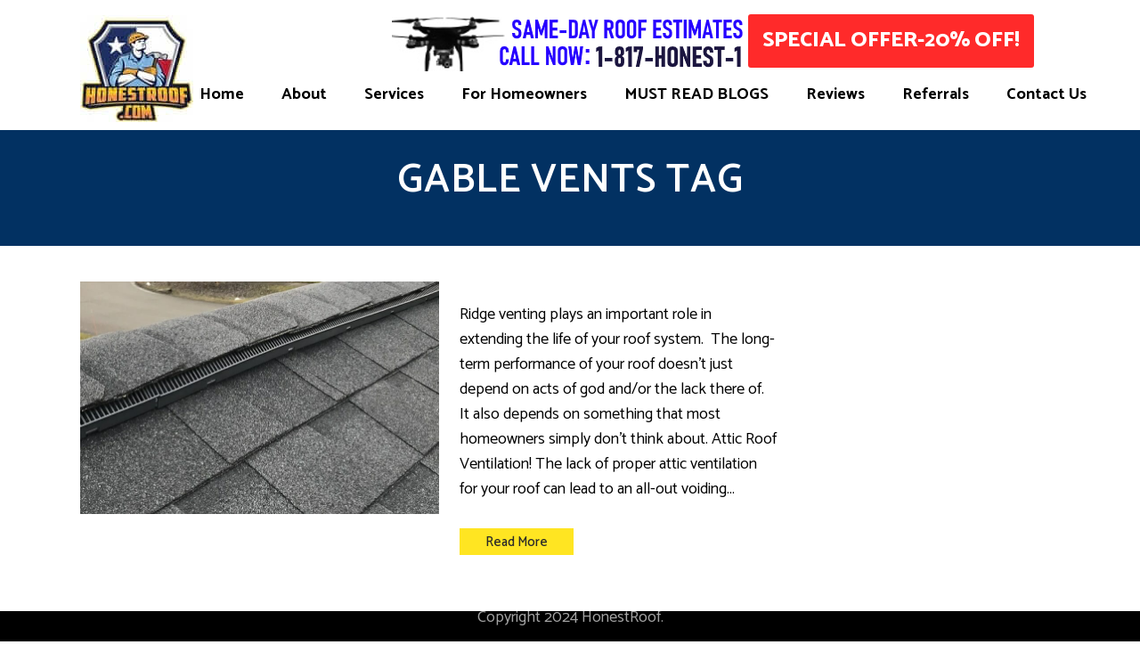

--- FILE ---
content_type: text/html; charset=UTF-8
request_url: https://www.honestroof.com/tag/gable-vents/
body_size: 23361
content:
<!DOCTYPE html>
<html lang="en-US">
<head>
<!-- Google Tag Manager -->
<script>(function(w,d,s,l,i){w[l]=w[l]||[];w[l].push({'gtm.start':
new Date().getTime(),event:'gtm.js'});var f=d.getElementsByTagName(s)[0],
j=d.createElement(s),dl=l!='dataLayer'?'&l='+l:'';j.async=true;j.src=
'https://www.googletagmanager.com/gtm.js?id='+i+dl;f.parentNode.insertBefore(j,f);
})(window,document,'script','dataLayer','GTM-TTCKNHNN');</script>
<!-- End Google Tag Manager -->
<!-- Google tag (gtag.js) --> <script async src="https://www.googletagmanager.com/gtag/js?id=AW-796641254"></script> <script> window.dataLayer = window.dataLayer || []; function gtag(){dataLayer.push(arguments);} gtag('js', new Date()); gtag('config', 'AW-796641254'); </script>
<meta name="google-site-verification" content="9CVoVW2ViJy6eF3MyTL4neubFR1U5cnJ0MHSmmutO38" /> 
	<meta charset="UTF-8" />
	
				<meta name="viewport" content="width=device-width,initial-scale=1,user-scalable=no">
		
            
            
	<link rel="profile" href="https://gmpg.org/xfn/11" />
	<link rel="pingback" href="https://www.honestroof.com/xmlrpc.php" />

	<meta name='robots' content='index, follow, max-image-preview:large, max-snippet:-1, max-video-preview:-1' />
	<style>img:is([sizes="auto" i], [sizes^="auto," i]) { contain-intrinsic-size: 3000px 1500px }</style>
	
	<!-- This site is optimized with the Yoast SEO plugin v26.2 - https://yoast.com/wordpress/plugins/seo/ -->
	<title>Gable Vents Archives - HonestRoof.com</title>
	<link rel="canonical" href="https://www.honestroof.com/tag/gable-vents/" />
	<meta property="og:locale" content="en_US" />
	<meta property="og:type" content="article" />
	<meta property="og:title" content="Gable Vents Archives - HonestRoof.com" />
	<meta property="og:url" content="https://www.honestroof.com/tag/gable-vents/" />
	<meta property="og:site_name" content="HonestRoof.com" />
	<meta name="twitter:card" content="summary_large_image" />
	<meta name="twitter:site" content="@honestroof" />
	<script type="application/ld+json" class="yoast-schema-graph">{"@context":"https://schema.org","@graph":[{"@type":"CollectionPage","@id":"https://www.honestroof.com/tag/gable-vents/","url":"https://www.honestroof.com/tag/gable-vents/","name":"Gable Vents Archives - HonestRoof.com","isPartOf":{"@id":"https://www.honestroof.com/#website"},"primaryImageOfPage":{"@id":"https://www.honestroof.com/tag/gable-vents/#primaryimage"},"image":{"@id":"https://www.honestroof.com/tag/gable-vents/#primaryimage"},"thumbnailUrl":"https://www.honestroof.com/wp-content/uploads/2019/04/Ridge-Vent-On-Roof-For-Longer-Roof-Life-honest-roofer.jpg","breadcrumb":{"@id":"https://www.honestroof.com/tag/gable-vents/#breadcrumb"},"inLanguage":"en-US"},{"@type":"ImageObject","inLanguage":"en-US","@id":"https://www.honestroof.com/tag/gable-vents/#primaryimage","url":"https://www.honestroof.com/wp-content/uploads/2019/04/Ridge-Vent-On-Roof-For-Longer-Roof-Life-honest-roofer.jpg","contentUrl":"https://www.honestroof.com/wp-content/uploads/2019/04/Ridge-Vent-On-Roof-For-Longer-Roof-Life-honest-roofer.jpg","width":809,"height":524,"caption":"Ridge-Vent-On-Roof-For-Longer-Roof-Life-honest-roofer"},{"@type":"BreadcrumbList","@id":"https://www.honestroof.com/tag/gable-vents/#breadcrumb","itemListElement":[{"@type":"ListItem","position":1,"name":"Home","item":"https://www.honestroof.com/"},{"@type":"ListItem","position":2,"name":"Gable Vents"}]},{"@type":"WebSite","@id":"https://www.honestroof.com/#website","url":"https://www.honestroof.com/","name":"HonestRoof.com","description":"The Best Roofing Company in DFW","publisher":{"@id":"https://www.honestroof.com/#organization"},"potentialAction":[{"@type":"SearchAction","target":{"@type":"EntryPoint","urlTemplate":"https://www.honestroof.com/?s={search_term_string}"},"query-input":{"@type":"PropertyValueSpecification","valueRequired":true,"valueName":"search_term_string"}}],"inLanguage":"en-US"},{"@type":"Organization","@id":"https://www.honestroof.com/#organization","name":"HonestRoof.com","url":"https://www.honestroof.com/","logo":{"@type":"ImageObject","inLanguage":"en-US","@id":"https://www.honestroof.com/#/schema/logo/image/","url":"https://www.honestroof.com/wp-content/uploads/2018/06/logo-e1532726714841.png","contentUrl":"https://www.honestroof.com/wp-content/uploads/2018/06/logo-e1532726714841.png","width":850,"height":479,"caption":"HonestRoof.com"},"image":{"@id":"https://www.honestroof.com/#/schema/logo/image/"},"sameAs":["https://www.facebook.com/honestroof","https://x.com/honestroof","https://www.linkedin.com/company/honestroof/","https://www.youtube.com/channel/UCouYJkecc9-z_8ESaPqnyAQ"]}]}</script>
	<!-- / Yoast SEO plugin. -->


<link rel='dns-prefetch' href='//fonts.googleapis.com' />
<link rel="alternate" type="application/rss+xml" title="HonestRoof.com &raquo; Feed" href="https://www.honestroof.com/feed/" />
<link rel="alternate" type="application/rss+xml" title="HonestRoof.com &raquo; Comments Feed" href="https://www.honestroof.com/comments/feed/" />
<link rel="alternate" type="application/rss+xml" title="HonestRoof.com &raquo; Gable Vents Tag Feed" href="https://www.honestroof.com/tag/gable-vents/feed/" />
<link rel='stylesheet' id='wp-block-library-css' href='https://www.honestroof.com/wp-includes/css/dist/block-library/style.min.css' type='text/css' media='all' />
<style id='classic-theme-styles-inline-css' type='text/css'>
/*! This file is auto-generated */
.wp-block-button__link{color:#fff;background-color:#32373c;border-radius:9999px;box-shadow:none;text-decoration:none;padding:calc(.667em + 2px) calc(1.333em + 2px);font-size:1.125em}.wp-block-file__button{background:#32373c;color:#fff;text-decoration:none}
</style>
<style id='global-styles-inline-css' type='text/css'>
:root{--wp--preset--aspect-ratio--square: 1;--wp--preset--aspect-ratio--4-3: 4/3;--wp--preset--aspect-ratio--3-4: 3/4;--wp--preset--aspect-ratio--3-2: 3/2;--wp--preset--aspect-ratio--2-3: 2/3;--wp--preset--aspect-ratio--16-9: 16/9;--wp--preset--aspect-ratio--9-16: 9/16;--wp--preset--color--black: #000000;--wp--preset--color--cyan-bluish-gray: #abb8c3;--wp--preset--color--white: #ffffff;--wp--preset--color--pale-pink: #f78da7;--wp--preset--color--vivid-red: #cf2e2e;--wp--preset--color--luminous-vivid-orange: #ff6900;--wp--preset--color--luminous-vivid-amber: #fcb900;--wp--preset--color--light-green-cyan: #7bdcb5;--wp--preset--color--vivid-green-cyan: #00d084;--wp--preset--color--pale-cyan-blue: #8ed1fc;--wp--preset--color--vivid-cyan-blue: #0693e3;--wp--preset--color--vivid-purple: #9b51e0;--wp--preset--gradient--vivid-cyan-blue-to-vivid-purple: linear-gradient(135deg,rgba(6,147,227,1) 0%,rgb(155,81,224) 100%);--wp--preset--gradient--light-green-cyan-to-vivid-green-cyan: linear-gradient(135deg,rgb(122,220,180) 0%,rgb(0,208,130) 100%);--wp--preset--gradient--luminous-vivid-amber-to-luminous-vivid-orange: linear-gradient(135deg,rgba(252,185,0,1) 0%,rgba(255,105,0,1) 100%);--wp--preset--gradient--luminous-vivid-orange-to-vivid-red: linear-gradient(135deg,rgba(255,105,0,1) 0%,rgb(207,46,46) 100%);--wp--preset--gradient--very-light-gray-to-cyan-bluish-gray: linear-gradient(135deg,rgb(238,238,238) 0%,rgb(169,184,195) 100%);--wp--preset--gradient--cool-to-warm-spectrum: linear-gradient(135deg,rgb(74,234,220) 0%,rgb(151,120,209) 20%,rgb(207,42,186) 40%,rgb(238,44,130) 60%,rgb(251,105,98) 80%,rgb(254,248,76) 100%);--wp--preset--gradient--blush-light-purple: linear-gradient(135deg,rgb(255,206,236) 0%,rgb(152,150,240) 100%);--wp--preset--gradient--blush-bordeaux: linear-gradient(135deg,rgb(254,205,165) 0%,rgb(254,45,45) 50%,rgb(107,0,62) 100%);--wp--preset--gradient--luminous-dusk: linear-gradient(135deg,rgb(255,203,112) 0%,rgb(199,81,192) 50%,rgb(65,88,208) 100%);--wp--preset--gradient--pale-ocean: linear-gradient(135deg,rgb(255,245,203) 0%,rgb(182,227,212) 50%,rgb(51,167,181) 100%);--wp--preset--gradient--electric-grass: linear-gradient(135deg,rgb(202,248,128) 0%,rgb(113,206,126) 100%);--wp--preset--gradient--midnight: linear-gradient(135deg,rgb(2,3,129) 0%,rgb(40,116,252) 100%);--wp--preset--font-size--small: 13px;--wp--preset--font-size--medium: 20px;--wp--preset--font-size--large: 36px;--wp--preset--font-size--x-large: 42px;--wp--preset--spacing--20: 0.44rem;--wp--preset--spacing--30: 0.67rem;--wp--preset--spacing--40: 1rem;--wp--preset--spacing--50: 1.5rem;--wp--preset--spacing--60: 2.25rem;--wp--preset--spacing--70: 3.38rem;--wp--preset--spacing--80: 5.06rem;--wp--preset--shadow--natural: 6px 6px 9px rgba(0, 0, 0, 0.2);--wp--preset--shadow--deep: 12px 12px 50px rgba(0, 0, 0, 0.4);--wp--preset--shadow--sharp: 6px 6px 0px rgba(0, 0, 0, 0.2);--wp--preset--shadow--outlined: 6px 6px 0px -3px rgba(255, 255, 255, 1), 6px 6px rgba(0, 0, 0, 1);--wp--preset--shadow--crisp: 6px 6px 0px rgba(0, 0, 0, 1);}:where(.is-layout-flex){gap: 0.5em;}:where(.is-layout-grid){gap: 0.5em;}body .is-layout-flex{display: flex;}.is-layout-flex{flex-wrap: wrap;align-items: center;}.is-layout-flex > :is(*, div){margin: 0;}body .is-layout-grid{display: grid;}.is-layout-grid > :is(*, div){margin: 0;}:where(.wp-block-columns.is-layout-flex){gap: 2em;}:where(.wp-block-columns.is-layout-grid){gap: 2em;}:where(.wp-block-post-template.is-layout-flex){gap: 1.25em;}:where(.wp-block-post-template.is-layout-grid){gap: 1.25em;}.has-black-color{color: var(--wp--preset--color--black) !important;}.has-cyan-bluish-gray-color{color: var(--wp--preset--color--cyan-bluish-gray) !important;}.has-white-color{color: var(--wp--preset--color--white) !important;}.has-pale-pink-color{color: var(--wp--preset--color--pale-pink) !important;}.has-vivid-red-color{color: var(--wp--preset--color--vivid-red) !important;}.has-luminous-vivid-orange-color{color: var(--wp--preset--color--luminous-vivid-orange) !important;}.has-luminous-vivid-amber-color{color: var(--wp--preset--color--luminous-vivid-amber) !important;}.has-light-green-cyan-color{color: var(--wp--preset--color--light-green-cyan) !important;}.has-vivid-green-cyan-color{color: var(--wp--preset--color--vivid-green-cyan) !important;}.has-pale-cyan-blue-color{color: var(--wp--preset--color--pale-cyan-blue) !important;}.has-vivid-cyan-blue-color{color: var(--wp--preset--color--vivid-cyan-blue) !important;}.has-vivid-purple-color{color: var(--wp--preset--color--vivid-purple) !important;}.has-black-background-color{background-color: var(--wp--preset--color--black) !important;}.has-cyan-bluish-gray-background-color{background-color: var(--wp--preset--color--cyan-bluish-gray) !important;}.has-white-background-color{background-color: var(--wp--preset--color--white) !important;}.has-pale-pink-background-color{background-color: var(--wp--preset--color--pale-pink) !important;}.has-vivid-red-background-color{background-color: var(--wp--preset--color--vivid-red) !important;}.has-luminous-vivid-orange-background-color{background-color: var(--wp--preset--color--luminous-vivid-orange) !important;}.has-luminous-vivid-amber-background-color{background-color: var(--wp--preset--color--luminous-vivid-amber) !important;}.has-light-green-cyan-background-color{background-color: var(--wp--preset--color--light-green-cyan) !important;}.has-vivid-green-cyan-background-color{background-color: var(--wp--preset--color--vivid-green-cyan) !important;}.has-pale-cyan-blue-background-color{background-color: var(--wp--preset--color--pale-cyan-blue) !important;}.has-vivid-cyan-blue-background-color{background-color: var(--wp--preset--color--vivid-cyan-blue) !important;}.has-vivid-purple-background-color{background-color: var(--wp--preset--color--vivid-purple) !important;}.has-black-border-color{border-color: var(--wp--preset--color--black) !important;}.has-cyan-bluish-gray-border-color{border-color: var(--wp--preset--color--cyan-bluish-gray) !important;}.has-white-border-color{border-color: var(--wp--preset--color--white) !important;}.has-pale-pink-border-color{border-color: var(--wp--preset--color--pale-pink) !important;}.has-vivid-red-border-color{border-color: var(--wp--preset--color--vivid-red) !important;}.has-luminous-vivid-orange-border-color{border-color: var(--wp--preset--color--luminous-vivid-orange) !important;}.has-luminous-vivid-amber-border-color{border-color: var(--wp--preset--color--luminous-vivid-amber) !important;}.has-light-green-cyan-border-color{border-color: var(--wp--preset--color--light-green-cyan) !important;}.has-vivid-green-cyan-border-color{border-color: var(--wp--preset--color--vivid-green-cyan) !important;}.has-pale-cyan-blue-border-color{border-color: var(--wp--preset--color--pale-cyan-blue) !important;}.has-vivid-cyan-blue-border-color{border-color: var(--wp--preset--color--vivid-cyan-blue) !important;}.has-vivid-purple-border-color{border-color: var(--wp--preset--color--vivid-purple) !important;}.has-vivid-cyan-blue-to-vivid-purple-gradient-background{background: var(--wp--preset--gradient--vivid-cyan-blue-to-vivid-purple) !important;}.has-light-green-cyan-to-vivid-green-cyan-gradient-background{background: var(--wp--preset--gradient--light-green-cyan-to-vivid-green-cyan) !important;}.has-luminous-vivid-amber-to-luminous-vivid-orange-gradient-background{background: var(--wp--preset--gradient--luminous-vivid-amber-to-luminous-vivid-orange) !important;}.has-luminous-vivid-orange-to-vivid-red-gradient-background{background: var(--wp--preset--gradient--luminous-vivid-orange-to-vivid-red) !important;}.has-very-light-gray-to-cyan-bluish-gray-gradient-background{background: var(--wp--preset--gradient--very-light-gray-to-cyan-bluish-gray) !important;}.has-cool-to-warm-spectrum-gradient-background{background: var(--wp--preset--gradient--cool-to-warm-spectrum) !important;}.has-blush-light-purple-gradient-background{background: var(--wp--preset--gradient--blush-light-purple) !important;}.has-blush-bordeaux-gradient-background{background: var(--wp--preset--gradient--blush-bordeaux) !important;}.has-luminous-dusk-gradient-background{background: var(--wp--preset--gradient--luminous-dusk) !important;}.has-pale-ocean-gradient-background{background: var(--wp--preset--gradient--pale-ocean) !important;}.has-electric-grass-gradient-background{background: var(--wp--preset--gradient--electric-grass) !important;}.has-midnight-gradient-background{background: var(--wp--preset--gradient--midnight) !important;}.has-small-font-size{font-size: var(--wp--preset--font-size--small) !important;}.has-medium-font-size{font-size: var(--wp--preset--font-size--medium) !important;}.has-large-font-size{font-size: var(--wp--preset--font-size--large) !important;}.has-x-large-font-size{font-size: var(--wp--preset--font-size--x-large) !important;}
:where(.wp-block-post-template.is-layout-flex){gap: 1.25em;}:where(.wp-block-post-template.is-layout-grid){gap: 1.25em;}
:where(.wp-block-columns.is-layout-flex){gap: 2em;}:where(.wp-block-columns.is-layout-grid){gap: 2em;}
:root :where(.wp-block-pullquote){font-size: 1.5em;line-height: 1.6;}
</style>
<link rel='stylesheet' id='mediaelement-css' href='https://www.honestroof.com/wp-includes/js/mediaelement/mediaelementplayer-legacy.min.css' type='text/css' media='all' />
<link rel='stylesheet' id='wp-mediaelement-css' href='https://www.honestroof.com/wp-includes/js/mediaelement/wp-mediaelement.min.css' type='text/css' media='all' />
<link rel='stylesheet' id='bridge-default-style-css' href='https://www.honestroof.com/wp-content/themes/bridge/style.css' type='text/css' media='all' />
<link rel='stylesheet' id='bridge-qode-font_awesome-css' href='https://www.honestroof.com/wp-content/themes/bridge/css/font-awesome/css/font-awesome.min.css' type='text/css' media='all' />
<link rel='stylesheet' id='bridge-qode-font_elegant-css' href='https://www.honestroof.com/wp-content/themes/bridge/css/elegant-icons/style.min.css' type='text/css' media='all' />
<link rel='stylesheet' id='bridge-qode-linea_icons-css' href='https://www.honestroof.com/wp-content/themes/bridge/css/linea-icons/style.css' type='text/css' media='all' />
<link rel='stylesheet' id='bridge-qode-dripicons-css' href='https://www.honestroof.com/wp-content/themes/bridge/css/dripicons/dripicons.css' type='text/css' media='all' />
<link rel='stylesheet' id='bridge-qode-kiko-css' href='https://www.honestroof.com/wp-content/themes/bridge/css/kiko/kiko-all.css' type='text/css' media='all' />
<link rel='stylesheet' id='bridge-qode-font_awesome_5-css' href='https://www.honestroof.com/wp-content/themes/bridge/css/font-awesome-5/css/font-awesome-5.min.css' type='text/css' media='all' />
<link rel='stylesheet' id='bridge-stylesheet-css' href='https://www.honestroof.com/wp-content/themes/bridge/css/stylesheet.min.css' type='text/css' media='all' />
<style id='bridge-stylesheet-inline-css' type='text/css'>
   .archive.disabled_footer_top .footer_top_holder, .archive.disabled_footer_bottom .footer_bottom_holder { display: none;}


</style>
<link rel='stylesheet' id='bridge-print-css' href='https://www.honestroof.com/wp-content/themes/bridge/css/print.css' type='text/css' media='all' />
<link rel='stylesheet' id='bridge-style-dynamic-css' href='https://www.honestroof.com/wp-content/themes/bridge/css/style_dynamic.css' type='text/css' media='all' />
<link rel='stylesheet' id='bridge-responsive-css' href='https://www.honestroof.com/wp-content/themes/bridge/css/responsive.min.css' type='text/css' media='all' />
<link rel='stylesheet' id='bridge-style-dynamic-responsive-css' href='https://www.honestroof.com/wp-content/themes/bridge/css/style_dynamic_responsive.css' type='text/css' media='all' />
<style id='bridge-style-dynamic-responsive-inline-css' type='text/css'>
.wpforms-confirmation-container-full, div[submit-success]>.wpforms-confirmation-container-full:not(.wpforms-redirection-message) {
    margin-top: 25px !important;
    background: none !important;
}
.q_icon_list .qode-ili-icon-holder {
    line-height: 51px;
    height: 51px;
    width: 51px;
}

.q_icon_list p {
padding: 13px 0 0 66px;
}

.footer_top .widget_nav_menu ul li {
    padding: 0;
}

.footer_top a:hover {
    text-decoration: underline;
}

.wpcf7 form.wpcf7-form p {
    margin-bottom: 2px;
}

.footer_top h5 {
    margin: 0 0 11px;
}

.testimonials_c_holder .testimonial_content_inner {
    padding: 53px 45px 49px;
}

.testimonials_c_holder .testimonial_content_inner .testimonial_image_holder {
    margin-bottom: 28px;
}

.testimonial_star_holder .icon_star {
    font-size: 14px;
}

.testimonials_c_holder .testimonial_content_inner .testimonial_rating_holder {
    margin: 16px 0 20px;
}

.testimonials_c_holder .testimonial_content_inner .testimonial_author {
    margin-top: 36px;
}

.testimonials_c_holder .flex-control-nav li {
    width: 10px;
    height: 10px;
    margin: 0 2px;
}

.testimonials_c_holder .flex-control-nav li a {
    background-color: #b7b7b7;
}

.testimonials_c_holder .flex-control-nav {
    margin-top: 38px;
}

.qode_video_box .qode_video_image .qode_video_box_button_arrow {
    border-left: 18px solid #fff;
}

.qode_video_box .qode_video_image .qode_video_box_button {
    background-color: #ffe522;
}

.qode_video_box .qode_video_image:hover .qode_video_box_button {
    background-color: #ffe947;
}

 nav.main_menu>ul>li.active>a>span:not(.plus) {
position: relative;
display: inline-block;
vertical-align: middle;
padding: 11px 23px;
border-radius: 0;
background-color: #ffe522;
}

header:not(.with_hover_bg_color) nav.main_menu > ul > li:hover > a{
    opacity: 1;
}

nav.main_menu ul li.active a {
    padding: 0;
}

.header_top {
    height: 35px;
    line-height: 36px;
}

header .header_top .q_social_icon_holder {
    margin-top: -1px;
    width: 29px;
}

.header-widget.widget_nav_menu ul.menu li a {
    padding: 0px 0 0 26px;
}

.header-widget.widget_nav_menu {
    padding: 0 24px 0 0;
}

.carousel-inner p {
    margin: 0 0 4px;
}

.carousel-inner .slider_content .text .qbutton.white {
    margin-left: 8px;
}

.title.title_size_medium h1 {
    text-transform: none;
}

.q_list.circle ul>li:before {
    width: 5px;
    height: 5px;
    background-color: #023368;
}

.q_list.circle ul>li {
    margin: 0 0 9px;
    padding: 0 0 0 16px;
}

.q_list.circle ul>li:hover {
    text-decoration: underline;
}

.header-widget.widget_nav_menu ul.menu li a:hover {
    color: #6c8eb2 !important;
}

.portfolio_single .portfolio_container {
    margin-top: 24px;
}

@media only screen and (max-width: 768px) {
.title.title_size_medium h1 {
    font-size: 59px;
    line-height: 60px;
    margin-bottom: 5px;
}
}

@media only screen and (max-width: 600px) {
.subtitle {
display: none;
}
.title.title_size_medium h1 {
    font-size: 31px;
    line-height: 33px;
    margin-bottom: 0;
}
.hide-on-mobile{
display: none;
}
}

.section .video-overlay.active
{
background-image: none;
opacity:0
}

.blog_holder.masonry article .entry_title,
.blog_holder.masonry article h5.entry_title { 
  display: block !important; 
  visibility: visible !important; 
  opacity: 1 !important;
}
.blog_holder.masonry article .entry_title a { 
  color: #111 !important; 
}

.zsiq_floatmain .zsiq_theme1 .siq_bR { visibility: none!important}
</style>
<link rel='stylesheet' id='js_composer_front-css' href='https://www.honestroof.com/wp-content/plugins/js_composer/assets/css/js_composer.min.css' type='text/css' media='all' />
<link crossorigin="anonymous" rel='stylesheet' id='bridge-style-handle-google-fonts-css' href='https://fonts.googleapis.com/css?family=Raleway%3A100%2C200%2C300%2C400%2C500%2C600%2C700%2C800%2C900%2C100italic%2C300italic%2C400italic%2C700italic%7CCatamaran%3A100%2C200%2C300%2C400%2C500%2C600%2C700%2C800%2C900%2C100italic%2C300italic%2C400italic%2C700italic&#038;subset=latin%2Clatin-ext&#038;ver=1.0.0' type='text/css' media='all' />
<link rel='stylesheet' id='bridge-core-dashboard-style-css' href='https://www.honestroof.com/wp-content/plugins/bridge-core/modules/core-dashboard/assets/css/core-dashboard.min.css' type='text/css' media='all' />
<link rel="preload" class="mv-grow-style" href="https://www.honestroof.com/wp-content/plugins/social-pug/assets/dist/style-frontend-pro.css" as="style"><noscript><link rel='stylesheet' id='dpsp-frontend-style-pro-css' href='https://www.honestroof.com/wp-content/plugins/social-pug/assets/dist/style-frontend-pro.css' type='text/css' media='all' />
</noscript><style id='dpsp-frontend-style-pro-inline-css' type='text/css'>

			@media screen and ( max-width : 10px ) {
				aside#dpsp-floating-sidebar.dpsp-hide-on-mobile.opened {
					display: none;
				}
			}
			
</style>
<link rel='stylesheet' id='aio-icon-manager-css' href='https://www.honestroof.com/wp-content/plugins/VC_Modal_Popup/css/icon-manager.css' type='text/css' media='all' />
<link rel='stylesheet' id='bsf-Defaults-css' href='https://www.honestroof.com/wp-content/uploads/smile_fonts/Defaults/Defaults.css' type='text/css' media='all' />
<link rel='stylesheet' id='bridge-childstyle-css' href='https://www.honestroof.com/wp-content/themes/bridge-child/style.css' type='text/css' media='all' />
<script type="text/javascript" src="https://www.honestroof.com/wp-includes/js/jquery/jquery.min.js" id="jquery-core-js"></script>
<script type="text/javascript" defer src="https://www.honestroof.com/wp-includes/js/jquery/jquery-migrate.min.js" id="jquery-migrate-js"></script>
<script></script><link rel="https://api.w.org/" href="https://www.honestroof.com/wp-json/" /><link rel="alternate" title="JSON" type="application/json" href="https://www.honestroof.com/wp-json/wp/v2/tags/35" /><meta name="generator" content="WordPress 6.8.3" />
<meta name="hubbub-info" description="Hubbub 1.36.0"><meta name="generator" content="Powered by WPBakery Page Builder - drag and drop page builder for WordPress."/>
<!-- There is no amphtml version available for this URL. --><link rel="icon" href="https://www.honestroof.com/wp-content/uploads/2019/06/Honest-Roof-Logo-Main1.jpg" sizes="32x32" />
<link rel="icon" href="https://www.honestroof.com/wp-content/uploads/2019/06/Honest-Roof-Logo-Main1.jpg" sizes="192x192" />
<link rel="apple-touch-icon" href="https://www.honestroof.com/wp-content/uploads/2019/06/Honest-Roof-Logo-Main1.jpg" />
<meta name="msapplication-TileImage" content="https://www.honestroof.com/wp-content/uploads/2019/06/Honest-Roof-Logo-Main1.jpg" />
        <!-- Allpage -->
            <style type="text/css">img:not([src]) {visibility: hidden;}</style>            
        <!-- Allpage -->
    		<style type="text/css" id="wp-custom-css">
			/* New wp-form button styles */
div.wpforms-container-full .wpforms-form input[type=submit], 
div.wpforms-container-full .wpforms-form button[type=submit] {
    padding: 15px!important;
    width: 100%!important;
    font-size: 1.5em;
    background-color: #af0000!important;
    color: #fff!important;
    border: 8px double #860b0b!important;
}
.wpforms-form label.wpforms-error {
		color:#EE82EE!important;
    font-size: 18px!important;
}

.blogheading{
		text-align: justify;           padding-bottom: 10px;
	}
.sectionleft{
		float: left; 
		width: 48%; 
		padding-right: 10px;           padding-top: 10px;
	}
.sectionright{
		float: left; 
		width: 52%; 
		padding-top: 15px;
	}
.call2actionblog{
	width: 96%!important;
}

.column {
    float: left;
    width: 50%;
    padding: 10px;
   
}


.row:after {
    content: "";
    display: table;
    clear: both;
}

div.wpcf7 {
    margin: -5px;
    padding: 11px;
}
.header_top p {
    line-height: 32px;
    padding: 0 222px;
}


.qbutton.small
{
	height: 30px;
	line-height: 31px;
	
}
.header_top .header-widget a
{
	color: #023368;
}
.header_bottom .container_inner
{
	margin-top: 12px;
}



nav.main_menu>ul>li.active>a>span:not(.plus)
{
	background-color: #222e63;
}
nav.main_menu ul li.active a
{
	color: white;
}
nav.main_menu > ul > li > a
{
	color: black;
}
.qode_video_box .qode_video_image .qode_video_box_button
{
	background-color: #f39848;
}

p
{
	color:black;
}

.cf7_custom_style_1 input.wpcf7-form-control.wpcf7-submit, .cf7_custom_style_1 input.wpcf7-form-control.wpcf7-submit:not([disabled])
{
	background-color: red;
	color:white;
	
}

.header-left-widget
{
	margin-top: 2px;
}

.header_top .left .inner>div, .header_top .left .inner>div:last-child
{
	margin-right: 20px;
}

.flash
{
	animation-name: flash;
	animation-duration: 1s;
	animation-timing-function: linear;
	animation-iteration-count: infinite;
}
@keyframes flash {  
    0% { opacity: 1.0; }
    50% { opacity: 0.5; }
    100% { opacity: 1.0; }
}

.sticky-popup-left .popup-title {
    
	writing-mode: horizontal-tb!important;
}

.sidePopup .widget {

    float: right;

    margin-bottom: 30px;

    width: 100%;

}

.sidePopup .widget .top-search  input { width: 198px }

.sidePopup .widget .flickr-widget li {

    width: 48px;

    height: 48px;

}

.price-wrapp {

    float: left;

    width: 100%;

    position: relative;

    margin-top: 20px;

}

.sidePopup h4.widget-title {

    color: #656d78;

    font-family: 'Roboto', Arial;

    font-size: 16px;

    margin-bottom: 10px;

    font-weight: 500;

}

.sidePopup h4.widget-title  i {

    color: #aab2bd;

    margin-right: 5px;

}

.sidePopup  ul.popular-tags {

    list-style: none;

    float: left;

    margin-top: 20px;

    width: 100%;

}

.sidePopup  ul.popular-tags li {

    float: left;

    margin-right: 5px;

    margin-bottom: 7px;

}

.sidePopup  ul.popular-tags li a i {

    margin-right: 5px;

    font-size: 12px;

    color: #FFF;

}

.sidePopup  ul.popular-tags li a {

    transition: all 0.2s linear;

    -moz-transition: all 0.2s linear;

    -webkit-transition: all 0.2s linear;

    -o-transition: all 0.2s linear;

    font-size: 11px;

    padding: 4px 8px;

    background: #aab2bd;

    text-decoration: none;

    color: #FFF;

    border-radius: 2px;

}

ul.sidePopup-nav {

    float: left;

    list-style: none;

    margin: 0px;

}

ul.sidePopup-nav li {

    width: 100%;

    float: left;

    list-style: none;

    padding: 5px 0px 5px 0px;

    border-bottom: 1px solid #efefef;

}

ul.sidePopup-nav li a {

    color: #a5a5a5;

    -webkit-transition: all 100ms ease-in-out;

    -moz-transition: all 100ms ease-in-out;

    -o-transition: all 100ms ease-in-out;

    -ms-transition: all 100ms ease-in-out;

    transition: all 100ms ease-in-out;

    cursor: pointer;

    display: block;

}

ul.sidePopup-nav li a i { margin-right: 5px }



.header_bottom_right_widget_holder {
    
display: -webkit-inline-box!important;
}

.header_inner_right {
    height: 50px!important;
}

.qode-advanced-tabs .qode-advanced-tab-container {
    
	background-color: #f1ecec!important;
}

.cf7_custom_style_2 input.wpcf7-form-control.wpcf7-text, .cf7_custom_style_2 input.wpcf7-form-control.wpcf7-number, .cf7_custom_style_2 input.wpcf7-form-control.wpcf7-date, .cf7_custom_style_2 textarea.wpcf7-form-control.wpcf7-textarea, .cf7_custom_style_2 select.wpcf7-form-control.wpcf7-select, .cf7_custom_style_2 input.wpcf7-form-control.wpcf7-quiz{
	background-color: #f6f6f6!important;
	border-color: #f6f6f6!important;
}


nav.main_menu.right {
  margin-top: 18px!important;
}

.buttontop{
	color: rgb(255, 255, 255);
    font-style: normal;
    font-weight: 800;
    text-transform: uppercase;
    font-size: 24px;
    border-radius: 3px;
    background-color: rgb(255, 0, 0);
	height: 60px;
    line-height: 60px;
	padding-left: 16px;
    padding-right: 16px;
	display: inline-block;
}
.buttontop:hover
{
	color: rgb(255, 255, 255);
    font-style: normal;
    font-weight: 800;
    text-transform: uppercase;
    font-size: 24px;
    border-radius: 3px;
    background-color: rgb(34, 46, 99);
	height: 60px;
    line-height: 60px;
	padding-left: 16px;
    padding-right: 16px;
	display: inline-block;
}

.hdr2css{
	margin-left:0px!important;
	}
.headernumberalign1{
margin-right: 13px;
}

@media only screen and (max-width: 1000px)
{
.content .container .container_inner.default_template_holder, .content .container .container_inner.page_container_inner {
    padding-top: 15px !important;
	}
}
@media screen and (max-width: 1000px) {
	.blogheading{
		text-align: left;               padding-bottom: 10px;
	}
	
	.sectionleft{
		float: none; 
		width: auto; 
	
	}
	.sectionright{
		float: none; 
		width: auto; 
		padding-top: 15px;
	}
	.call2actionblog{
	width: 88%!important;
}
}

@media screen and (max-width: 480px) {
.mobileserviceleft
	{
	padding-bottom:10px;
  }
	
	.servicerightbutton{
		text-align:left;
	}
	.servicerightbutton1{
		text-align:center;
	}
	.hdr2css{
	margin-left:0px;	
	display:inline!important;
	}	
	.headernumberalign{
	display:none!important;
	}
	.headernumberalign1{
	float: left!important;
	margin-right: 13px!important;
	margin-left: -20px!important;
	}

.hide-on-mobile {
    
    display: none!important;
}
	
}

@media screen and (max-width: 375px) {
.hdr2css{
	margin-left:0px!important;
	}
.headernumberalign1{
	float: left!important;
	margin-right: -7px!important;
	margin-left: -20px!important;
}

.hide-on-mobile {
    
    display: none!important;
}
}


.headernumberalign{
margin-right: 20px;
}


.entry_title{
	display:none!important;
}

.blog_holder article .post_info {
    display: none!important;
   
}


.side_menu_button_wrapper {
display:inline-block!important;
    height: 20px!important;
}

.title.title_size_small h1,
.title h1 {
  font-size: 45px!important;
}

.title_holder {
  font-size: 130px!important;
  
}


.comment_holder {
    
    display: none!important;
}

@media only screen and (max-width: 1400px)
{
.full_width .q_masonry_blog .q_masonry_blog_grid_sizer, .full_width .q_masonry_blog article 
	{
    width: 30%!important;
}
}


nav.main_menu.right {
    
height: 105px!important;
margin-top: -21px!important;
margin-right: -51px !important;
}


@media screen and (max-width: 480px){
.title.title_size_small h1,
.title h1 {
    font-size: 20px!important;
   line-height: 21px!important;
    font-weight: 700;
    letter-spacing: 0px;
}

.hide-on-mobile {
    display: none!important;
}
}

@media screen and (max-width: 480px)
{
	.headernumberalign {
    display: block!important;
}
}

@media screen and (max-width: 480px)
{
	.droneimage {
		max-width: 48%;
	}
	.headernumberalign1{
		    margin-left: -149px!important;
	}
	.buttontop{
		font-size: 16px;
		height: 24px;
    line-height: 24px;
    padding-left: 10px;
	}
	.hdr2css{
		position: relative;
    float: right;
    right: 285px;
		line-height: 78px;
	}
}

@media screen and (max-height: 420px){
	.buttontop{
	font-size: 12px;
	}
}

@media all and (max-device-width: 480px) {
	.headermobiles{
		font-size:8px!important;
	}
	.hdr2css{
		right: 164px!important;
	}
}
.subtitle{ color: #ffffff;
font-size: 28px;
line-height: 35px;
font-weight: 500;
font-style: normal;}
.header_inner_right{
	margin-right: -1px;
}
.page-id-219 .buttontop{font-weight: 700;}
.page-id-219 .title h1 {
    font-weight: 700;
}
.page-id-219 .subtitle{
	font-weight:400;
}		</style>
		<noscript><style> .wpb_animate_when_almost_visible { opacity: 1; }</style></noscript></head>

<body class="archive tag tag-gable-vents tag-35 wp-theme-bridge wp-child-theme-bridge-child bridge-core-2.4.9  qode_grid_1300 footer_responsive_adv qode-child-theme-ver-1.0.0 qode-theme-ver-23.4 qode-theme-bridge qode_advanced_footer_responsive_1000 qode_header_in_grid wpb-js-composer js-comp-ver-8.6.1 vc_responsive" itemscope itemtype="http://schema.org/WebPage">




<div class="wrapper">
	<div class="wrapper_inner">

    
		<!-- Google Analytics start -->
				<!-- Google Analytics end -->

		
	<header class=" scroll_top  regular page_header">
    <div class="header_inner clearfix">
                <div class="header_top_bottom_holder">
            
            <div class="header_bottom clearfix" style=' background-color:rgba(255, 255, 255, 1);' >
                                <div class="container">
                    <div class="container_inner clearfix">
                                                    
                            <div class="header_inner_left">
                                									<div class="mobile_menu_button">
		<span>
			<i class="qode_icon_font_awesome fa fa-bars " ></i>		</span>
	</div>
                                <div class="logo_wrapper" >
	<div class="q_logo">
		<a itemprop="url" href="https://www.honestroof.com/" >
             <img itemprop="image" class="normal" src="https://www.honestroof.com/wp-content/uploads/2019/05/Honest-Roof-Logo-Main.jpg" alt="Logo"> 			 <img itemprop="image" class="light" src="https://www.honestroof.com/wp-content/uploads/2019/05/Honest-Roof-Logo-Main.jpg" alt="Logo"/> 			 <img itemprop="image" class="dark" src="https://www.honestroof.com/wp-content/uploads/2019/05/Honest-Roof-Logo-Main.jpg" alt="Logo"/> 			 <img itemprop="image" class="sticky" src="https://www.honestroof.com/wp-content/uploads/2019/05/Honest-Roof-Logo-Main.jpg" alt="Logo"/> 			 <img itemprop="image" class="mobile" src="https://www.honestroof.com/wp-content/uploads/2019/06/Honest-Roof-Logo-Main1.jpg" alt="Logo"/> 					</a>
	</div>
	</div>                                                            </div>
                                                                    <div class="header_inner_right">
                                        <div class="side_menu_button_wrapper right">
                                                                                            <div class="header_bottom_right_widget_holder"><div class="widget_text header_bottom_widget widget_custom_html"><div class="textwidget custom-html-widget"><div class="droneimage">
<a href="tel:+1-817-HONEST-1">
<img src="https://www.honestroof.com/wp-content/uploads/2022/07/HONEST-ROOF-CALL-N0W-HEADER1.png" alt="same-day-drone-inspections banner" height="100%" width="100%"></a>
</div>
</div></div><div class="header_bottom_widget widget_block"><div class="headernumberalign1"><a href="https://www.honestroof.com/#ulp-UBGtZ8Um6VKNKwA2" class=" flash buttontop"> SPECIAL OFFER-20% OFF!<br>
</a></div></div></div>
                                                                                                                                    <div class="side_menu_button">
                                                                                                                                                
                                            </div>
                                        </div>
                                    </div>
                                
                                
                                <nav class="main_menu drop_down right">
                                    <ul id="menu-main-menu" class=""><li id="nav-menu-item-386" class="menu-item menu-item-type-post_type menu-item-object-page menu-item-home  narrow"><a href="https://www.honestroof.com/" class=""><i class="menu_icon blank fa"></i><span>Home</span><span class="plus"></span></a></li>
<li id="nav-menu-item-1220" class="menu-item menu-item-type-post_type menu-item-object-page menu-item-has-children  has_sub narrow"><a href="https://www.honestroof.com/about-us/" class=""><i class="menu_icon blank fa"></i><span>About</span><span class="plus"></span></a>
<div class="second"><div class="inner"><ul>
	<li id="nav-menu-item-1094" class="menu-item menu-item-type-post_type menu-item-object-page "><a href="https://www.honestroof.com/our-history/" class=""><i class="menu_icon blank fa"></i><span>Our History</span><span class="plus"></span></a></li>
	<li id="nav-menu-item-780" class="menu-item menu-item-type-post_type menu-item-object-page "><a href="https://www.honestroof.com/our-team/" class=""><i class="menu_icon blank fa"></i><span>Our Team</span><span class="plus"></span></a></li>
	<li id="nav-menu-item-570" class="menu-item menu-item-type-post_type menu-item-object-page "><a href="https://www.honestroof.com/gallery/" class=""><i class="menu_icon blank fa"></i><span>Gallery</span><span class="plus"></span></a></li>
</ul></div></div>
</li>
<li id="nav-menu-item-2491" class="menu-item menu-item-type-post_type menu-item-object-page  narrow"><a href="https://www.honestroof.com/services/" class=""><i class="menu_icon blank fa"></i><span>Services</span><span class="plus"></span></a></li>
<li id="nav-menu-item-819" class="menu-item menu-item-type-post_type menu-item-object-page menu-item-has-children  has_sub narrow"><a href="https://www.honestroof.com/for-home-owners/" class=""><i class="menu_icon blank fa"></i><span>For Homeowners</span><span class="plus"></span></a>
<div class="second"><div class="inner"><ul>
	<li id="nav-menu-item-1499" class="menu-item menu-item-type-post_type menu-item-object-page "><a href="https://www.honestroof.com/for-home-owners/" class=""><i class="menu_icon blank fa"></i><span>FAQ</span><span class="plus"></span></a></li>
	<li id="nav-menu-item-1498" class="menu-item menu-item-type-post_type menu-item-object-page "><a href="https://www.honestroof.com/shingles/" class=""><i class="menu_icon blank fa"></i><span>Shingles Choices</span><span class="plus"></span></a></li>
	<li id="nav-menu-item-1495" class="menu-item menu-item-type-post_type menu-item-object-page "><a href="https://www.honestroof.com/avoid-scams-save-insurance-money/" class=""><i class="menu_icon blank fa"></i><span>How to Avoid SCAMS</span><span class="plus"></span></a></li>
</ul></div></div>
</li>
<li id="nav-menu-item-696" class="menu-item menu-item-type-post_type menu-item-object-page  narrow"><a href="https://www.honestroof.com/blog/" class=""><i class="menu_icon blank fa"></i><span>MUST READ BLOGS</span><span class="plus"></span></a></li>
<li id="nav-menu-item-1033" class="menu-item menu-item-type-post_type menu-item-object-page  narrow"><a href="https://www.honestroof.com/customers-reviews/" class=""><i class="menu_icon blank fa"></i><span>Reviews</span><span class="plus"></span></a></li>
<li id="nav-menu-item-3005" class="menu-item menu-item-type-post_type menu-item-object-page  narrow"><a href="https://www.honestroof.com/referrals/" class=""><i class="menu_icon blank fa"></i><span>Referrals</span><span class="plus"></span></a></li>
<li id="nav-menu-item-711" class="menu-item menu-item-type-post_type menu-item-object-page  narrow"><a href="https://www.honestroof.com/contact-us/" class=""><i class="menu_icon blank fa"></i><span>Contact Us</span><span class="plus"></span></a></li>
</ul>                                </nav>
                                							    <nav class="mobile_menu">
	<ul id="menu-main-menu-1" class=""><li id="mobile-menu-item-386" class="menu-item menu-item-type-post_type menu-item-object-page menu-item-home "><a href="https://www.honestroof.com/" class=""><span>Home</span></a><span class="mobile_arrow"><i class="fa fa-angle-right"></i><i class="fa fa-angle-down"></i></span></li>
<li id="mobile-menu-item-1220" class="menu-item menu-item-type-post_type menu-item-object-page menu-item-has-children  has_sub"><a href="https://www.honestroof.com/about-us/" class=""><span>About</span></a><span class="mobile_arrow"><i class="fa fa-angle-right"></i><i class="fa fa-angle-down"></i></span>
<ul class="sub_menu">
	<li id="mobile-menu-item-1094" class="menu-item menu-item-type-post_type menu-item-object-page "><a href="https://www.honestroof.com/our-history/" class=""><span>Our History</span></a><span class="mobile_arrow"><i class="fa fa-angle-right"></i><i class="fa fa-angle-down"></i></span></li>
	<li id="mobile-menu-item-780" class="menu-item menu-item-type-post_type menu-item-object-page "><a href="https://www.honestroof.com/our-team/" class=""><span>Our Team</span></a><span class="mobile_arrow"><i class="fa fa-angle-right"></i><i class="fa fa-angle-down"></i></span></li>
	<li id="mobile-menu-item-570" class="menu-item menu-item-type-post_type menu-item-object-page "><a href="https://www.honestroof.com/gallery/" class=""><span>Gallery</span></a><span class="mobile_arrow"><i class="fa fa-angle-right"></i><i class="fa fa-angle-down"></i></span></li>
</ul>
</li>
<li id="mobile-menu-item-2491" class="menu-item menu-item-type-post_type menu-item-object-page "><a href="https://www.honestroof.com/services/" class=""><span>Services</span></a><span class="mobile_arrow"><i class="fa fa-angle-right"></i><i class="fa fa-angle-down"></i></span></li>
<li id="mobile-menu-item-819" class="menu-item menu-item-type-post_type menu-item-object-page menu-item-has-children  has_sub"><a href="https://www.honestroof.com/for-home-owners/" class=""><span>For Homeowners</span></a><span class="mobile_arrow"><i class="fa fa-angle-right"></i><i class="fa fa-angle-down"></i></span>
<ul class="sub_menu">
	<li id="mobile-menu-item-1499" class="menu-item menu-item-type-post_type menu-item-object-page "><a href="https://www.honestroof.com/for-home-owners/" class=""><span>FAQ</span></a><span class="mobile_arrow"><i class="fa fa-angle-right"></i><i class="fa fa-angle-down"></i></span></li>
	<li id="mobile-menu-item-1498" class="menu-item menu-item-type-post_type menu-item-object-page "><a href="https://www.honestroof.com/shingles/" class=""><span>Shingles Choices</span></a><span class="mobile_arrow"><i class="fa fa-angle-right"></i><i class="fa fa-angle-down"></i></span></li>
	<li id="mobile-menu-item-1495" class="menu-item menu-item-type-post_type menu-item-object-page "><a href="https://www.honestroof.com/avoid-scams-save-insurance-money/" class=""><span>How to Avoid SCAMS</span></a><span class="mobile_arrow"><i class="fa fa-angle-right"></i><i class="fa fa-angle-down"></i></span></li>
</ul>
</li>
<li id="mobile-menu-item-696" class="menu-item menu-item-type-post_type menu-item-object-page "><a href="https://www.honestroof.com/blog/" class=""><span>MUST READ BLOGS</span></a><span class="mobile_arrow"><i class="fa fa-angle-right"></i><i class="fa fa-angle-down"></i></span></li>
<li id="mobile-menu-item-1033" class="menu-item menu-item-type-post_type menu-item-object-page "><a href="https://www.honestroof.com/customers-reviews/" class=""><span>Reviews</span></a><span class="mobile_arrow"><i class="fa fa-angle-right"></i><i class="fa fa-angle-down"></i></span></li>
<li id="mobile-menu-item-3005" class="menu-item menu-item-type-post_type menu-item-object-page "><a href="https://www.honestroof.com/referrals/" class=""><span>Referrals</span></a><span class="mobile_arrow"><i class="fa fa-angle-right"></i><i class="fa fa-angle-down"></i></span></li>
<li id="mobile-menu-item-711" class="menu-item menu-item-type-post_type menu-item-object-page "><a href="https://www.honestroof.com/contact-us/" class=""><span>Contact Us</span></a><span class="mobile_arrow"><i class="fa fa-angle-right"></i><i class="fa fa-angle-down"></i></span></li>
</ul></nav>                                                                                        </div>
                    </div>
                                    </div>
            </div>
        </div>
</header>	
	
    
    	
    
    <div class="content content_top_margin_none">
        <div class="content_inner  ">
    
	
			<div class="title_outer title_without_animation"    data-height="130">
		<div class="title title_size_small  position_center " style="height:130px;background-color:#023162;">
			<div class="image not_responsive"></div>
										<div class="title_holder"  style="padding-top:0;height:130px;">
					<div class="container">
						<div class="container_inner clearfix">
								<div class="title_subtitle_holder" >
                                                                									<div class="title_subtitle_holder_inner">
																										<h1 ><span>Gable Vents Tag</span></h1>
																	
																																			</div>
								                                                            </div>
						</div>
					</div>
				</div>
								</div>
			</div>
		<div class="container">
            			<div class="container_inner default_template_holder clearfix">
									<div class="two_columns_75_25 background_color_sidebar grid2 clearfix">
						<div class="column1">
							<div class="column_inner">
								<div class="blog_holder blog_small_image">

	
    <!--if template name is defined than it is used our template and we can use query '$blog_query'-->
    
        <!--otherwise it is archive or category page and we don't have query-->
                    		<article id="post-2325" class="post-2325 post type-post status-publish format-standard has-post-thumbnail hentry category-roofing tag-attic-fans tag-gable-vents tag-honest-roofer tag-ridge-vents tag-roof-ventilation">
			<div class="post_content_holder">
									<div class="post_image">
						<a itemprop="url" href="https://www.honestroof.com/do-you-have-a-ridge-vent-installed-on-your-roof/" title="DO YOU HAVE A RIDGE VENT INSTALLED ON YOUR ROOF?">
							<img width="809" height="524" src="https://www.honestroof.com/wp-content/uploads/2019/04/Ridge-Vent-On-Roof-For-Longer-Roof-Life-honest-roofer.jpg" class="attachment-full size-full wp-post-image" alt="Ridge-Vent-On-Roof-For-Longer-Roof-Life-honest-roofer" decoding="async" fetchpriority="high" srcset="https://www.honestroof.com/wp-content/uploads/2019/04/Ridge-Vent-On-Roof-For-Longer-Roof-Life-honest-roofer.jpg 809w, https://www.honestroof.com/wp-content/uploads/2019/04/Ridge-Vent-On-Roof-For-Longer-Roof-Life-honest-roofer-300x194.jpg 300w, https://www.honestroof.com/wp-content/uploads/2019/04/Ridge-Vent-On-Roof-For-Longer-Roof-Life-honest-roofer-768x497.jpg 768w, https://www.honestroof.com/wp-content/uploads/2019/04/Ridge-Vent-On-Roof-For-Longer-Roof-Life-honest-roofer-400x260.jpg 400w, https://www.honestroof.com/wp-content/uploads/2019/04/Ridge-Vent-On-Roof-For-Longer-Roof-Life-honest-roofer-700x453.jpg 700w" sizes="(max-width: 809px) 100vw, 809px" />						</a>
					</div>
								<div class="post_text">
					<div class="post_text_inner">
						<h2 itemprop="name" class="entry_title"><span itemprop="dateCreated" class="date entry_date updated">22 Apr<meta itemprop="interactionCount" content="UserComments: 0"/></span> <a itemprop="url" href="https://www.honestroof.com/do-you-have-a-ridge-vent-installed-on-your-roof/" title="DO YOU HAVE A RIDGE VENT INSTALLED ON YOUR ROOF?">DO YOU HAVE A RIDGE VENT INSTALLED ON YOUR ROOF?</a></h2>
						<div class="post_info">
							<span class="time">Posted at 19:33h</span>
							in <a href="https://www.honestroof.com/category/roofing/" rel="category tag">Roofing</a>                                                            <span class="post_author">
                                    by                                    <a itemprop="author" class="post_author_link" href="https://www.honestroof.com/author/dennis/">Dennis Harrison</a>
                                </span>
                            															<span class="dots"><i class="fa fa-square"></i></span><a itemprop="url" class="post_comments" href="https://www.honestroof.com/do-you-have-a-ridge-vent-installed-on-your-roof/#respond" target="_self">0 Comments</a>
																							<span class="dots"><i class="fa fa-square"></i></span><div class="blog_like">
									<a  href="#" class="qode-like" id="qode-like-2325" title="Like this">0<span>  Likes</span></a>								</div>
																				</div>
						<p itemprop="description" class="post_excerpt">Ridge venting plays an important role in extending the life of your roof system. 
The long-term performance of your roof doesn’t just depend on acts of god and/or the lack there of. It also depends on something that most homeowners simply don’t think about. Attic Roof Ventilation!
The lack of proper attic ventilation for your roof can lead to an all-out voiding...</p>                                                    <div class="post_more">
                                <a itemprop="url" href="https://www.honestroof.com/do-you-have-a-ridge-vent-installed-on-your-roof/" class="qbutton small">Read More</a>
                            </div>
                        					</div>
				</div>
			</div>
		</article>
		

                                                                                                </div>
							</div>
						</div>
						<div class="column2">
								<div class="column_inner">
		<aside class="sidebar">
							
					</aside>
	</div>
	
						</div>
					</div>
						</div>
            		</div>
		
	</div>
</div>



	<footer class="uncover">
		<div class="footer_inner clearfix">
				<div class="footer_top_holder">
            			<div class="footer_top">
								<div class="container">
					<div class="container_inner">
																	<div class="four_columns clearfix">
								<div class="column1 footer_col1">
									<div class="column_inner">
										<div id="custom_html-15" class="widget_text widget widget_custom_html"><div class="textwidget custom-html-widget">	<div class="vc_empty_space"  style="height: 7px" ><span
			class="vc_empty_space_inner">
			<span class="empty_space_image"  ></span>
		</span></div>



<img class="lazy" data-src="https://www.honestroof.com/wp-content/uploads/2019/05/Honest-Roof-Logo-Main.jpg" src="https://www.honestroof.com/wp-content/uploads/2019/05/Honest-Roof-Logo-Main.jpg" alt="logo" width="116px"/>

	<div class="vc_empty_space"  style="height: 13px" ><span
			class="vc_empty_space_inner">
			<span class="empty_space_image"  ></span>
		</span></div>

</div></div><div id="custom_html-2" class="widget_text widget widget_custom_html"><div class="textwidget custom-html-widget"><i class="fa fa-map-marker" style="font-size:24px;color:#f39848 "></i> &nbsp 3901 Arlington Highlands Blvd, &nbsp Suite #200, Arlington, TX 76018</div></div><div id="custom_html-3" class="widget_text widget widget_custom_html"><div class="textwidget custom-html-widget"><a href="tel:+1-817-HONEST-1"><i class="fa fa-phone" style="font-size:24px;color:#f39848 "></i>&nbsp(817)-Honest-1</a> </div></div><div id="custom_html-4" class="widget_text widget widget_custom_html"><div class="textwidget custom-html-widget"><a href="tel:+1-817-HONEST-1"><i class="fa fa-mobile-phone" style="font-size:24px;color:#f39848"></i> &nbsp (817)-966-2863</a></div></div><div id="text-13" class="widget widget_text">			<div class="textwidget">	<div class="vc_empty_space"  style="height: 7px" ><span
			class="vc_empty_space_inner">
			<span class="empty_space_image"  ></span>
		</span></div>


</div>
		</div><span class='q_social_icon_holder circle_social' data-color=white data-hover-background-color=white data-hover-color=#f39848><a itemprop='url' href='https://www.facebook.com/honestroof/' target='_blank'><span class='fa-stack ' style='background-color: #f39848;font-size: 13px;'><span aria-hidden="true" class="qode_icon_font_elegant social_facebook_circle " style="color: white;font-size: 10px;" ></span></span></a></span><span class='q_social_icon_holder circle_social' data-color=white data-hover-background-color=white data-hover-color=#f39848><a itemprop='url' href='https://www.twitter.com/honestroof' target='_blank'><span class='fa-stack ' style='background-color: #f39848;border-width: 0px;margin: 0 3px 0 0;font-size: 13px;'><span aria-hidden="true" class="qode_icon_font_elegant social_twitter " style="color: white;font-size: 10px;" ></span></span></a></span><span class='q_social_icon_holder circle_social' data-color=white data-hover-background-color=white data-hover-color=#f39848><a itemprop='url' href='https://www.linkedin.com/company/honestroof/' target='_blank'><span class='fa-stack ' style='background-color: #f39848;border-width: 0px;margin: 0 0 0 0;font-size: 13px;'><span aria-hidden="true" class="qode_icon_font_elegant social_linkedin " style="color: white;font-size: 10px;" ></span></span></a></span>									</div>
								</div>
								<div class="column2 footer_col2">
									<div class="column_inner">
										<div id="custom_html-5" class="widget_text widget widget_custom_html"><div class="textwidget custom-html-widget"><h5>Office Hours</h5>
	<div class="vc_empty_space"  style="height: 7px" ><span
			class="vc_empty_space_inner">
			<span class="empty_space_image"  ></span>
		</span></div>



	<div class="vc_empty_space"  style="height: 7px" ><span
			class="vc_empty_space_inner">
			<span class="empty_space_image"  ></span>
		</span></div>


<div class="row" style="border-top: 2px solid #f39848; width: 10%; padding-bottom: 5px;"></div>
<div      class="vc_row wpb_row section vc_row-fluid " style=' text-align:left;'><div class=" full_section_inner clearfix"><div class="wpb_column vc_column_container vc_col-sm-6"><div class="vc_column-inner"><div class="wpb_wrapper">
	<div class="wpb_text_column wpb_content_element ">
		<div class="wpb_wrapper">
			<p style="text-align: justify; color: #ffffff;"> <strong> Monday</strong></p>

		</div> 
	</div> </div></div></div><div class="wpb_column vc_column_container vc_col-sm-6"><div class="vc_column-inner"><div class="wpb_wrapper">
	<div class="wpb_text_column wpb_content_element ">
		<div class="wpb_wrapper">
			<p style="text-align: justify; color: #ffffff;"><strong>8am-7pm </strong></p>

		</div> 
	</div> </div></div></div></div></div><div      class="vc_row wpb_row section vc_row-fluid " style=' text-align:left;'><div class=" full_section_inner clearfix"><div class="wpb_column vc_column_container vc_col-sm-6"><div class="vc_column-inner"><div class="wpb_wrapper">
	<div class="wpb_text_column wpb_content_element ">
		<div class="wpb_wrapper">
			<p style="text-align: justify; color: #ffffff;"><strong>Tuesday</strong></p>

		</div> 
	</div> </div></div></div><div class="wpb_column vc_column_container vc_col-sm-6"><div class="vc_column-inner"><div class="wpb_wrapper">
	<div class="wpb_text_column wpb_content_element ">
		<div class="wpb_wrapper">
			<p style="text-align: justify; color: #ffffff;"><strong>8am-7pm</strong></p>

		</div> 
	</div> </div></div></div></div></div><div      class="vc_row wpb_row section vc_row-fluid " style=' text-align:left;'><div class=" full_section_inner clearfix"><div class="wpb_column vc_column_container vc_col-sm-6"><div class="vc_column-inner"><div class="wpb_wrapper">
	<div class="wpb_text_column wpb_content_element ">
		<div class="wpb_wrapper">
			<p style="text-align: justify; color: #ffffff;"><strong> Wednesday</strong></p>

		</div> 
	</div> </div></div></div><div class="wpb_column vc_column_container vc_col-sm-6"><div class="vc_column-inner"><div class="wpb_wrapper">
	<div class="wpb_text_column wpb_content_element ">
		<div class="wpb_wrapper">
			<p style="text-align: justify; color: #ffffff;"><strong>8am-7pm</strong></p>

		</div> 
	</div> </div></div></div></div></div><div      class="vc_row wpb_row section vc_row-fluid " style=' text-align:left;'><div class=" full_section_inner clearfix"><div class="wpb_column vc_column_container vc_col-sm-6"><div class="vc_column-inner"><div class="wpb_wrapper">
	<div class="wpb_text_column wpb_content_element ">
		<div class="wpb_wrapper">
			<p style="text-align: justify; color: #ffffff;"><strong> Thursday</strong></p>

		</div> 
	</div> </div></div></div><div class="wpb_column vc_column_container vc_col-sm-6"><div class="vc_column-inner"><div class="wpb_wrapper">
	<div class="wpb_text_column wpb_content_element ">
		<div class="wpb_wrapper">
			<p style="text-align: justify; color: #ffffff;"><strong>8am-7pm</strong></p>

		</div> 
	</div> </div></div></div></div></div><div      class="vc_row wpb_row section vc_row-fluid " style=' text-align:left;'><div class=" full_section_inner clearfix"><div class="wpb_column vc_column_container vc_col-sm-6"><div class="vc_column-inner"><div class="wpb_wrapper">
	<div class="wpb_text_column wpb_content_element ">
		<div class="wpb_wrapper">
			<p style="text-align: justify; color: #ffffff;"><strong> Friday</strong></p>

		</div> 
	</div> </div></div></div><div class="wpb_column vc_column_container vc_col-sm-6"><div class="vc_column-inner"><div class="wpb_wrapper">
	<div class="wpb_text_column wpb_content_element ">
		<div class="wpb_wrapper">
			<p style="text-align: justify; color: #ffffff;"><strong>8am-7pm</strong></p>

		</div> 
	</div> </div></div></div></div></div><div      class="vc_row wpb_row section vc_row-fluid " style=' text-align:left;'><div class=" full_section_inner clearfix"><div class="wpb_column vc_column_container vc_col-sm-6"><div class="vc_column-inner"><div class="wpb_wrapper">
	<div class="wpb_text_column wpb_content_element ">
		<div class="wpb_wrapper">
			<p style="text-align: justify; color: #ffffff;"><strong> Saturday</strong></p>

		</div> 
	</div> </div></div></div><div class="wpb_column vc_column_container vc_col-sm-6"><div class="vc_column-inner"><div class="wpb_wrapper">
	<div class="wpb_text_column wpb_content_element ">
		<div class="wpb_wrapper">
			<p style="text-align: justify; color: #ffffff;"><strong>8am-7pm</strong></p>

		</div> 
	</div> </div></div></div></div></div><div      class="vc_row wpb_row section vc_row-fluid " style=' text-align:left;'><div class=" full_section_inner clearfix"><div class="wpb_column vc_column_container vc_col-sm-6"><div class="vc_column-inner"><div class="wpb_wrapper">
	<div class="wpb_text_column wpb_content_element ">
		<div class="wpb_wrapper">
			<p style="text-align: justify; color: #ffffff;"><strong>Sunday</strong></p>

		</div> 
	</div> </div></div></div><div class="wpb_column vc_column_container vc_col-sm-6"><div class="vc_column-inner"><div class="wpb_wrapper">
	<div class="wpb_text_column wpb_content_element ">
		<div class="wpb_wrapper">
			<p style="text-align: justify; color: #ffffff;"><strong> Closed</strong></p>

		</div> 
	</div> </div></div></div></div></div></div></div><div id="text-7" class="widget widget_text">			<div class="textwidget">	<div class="vc_empty_space"  style="height: 10px" ><span
			class="vc_empty_space_inner">
			<span class="empty_space_image"  ></span>
		</span></div>

</div>
		</div>									</div>
								</div>
								<div class="column3 footer_col3">
									<div class="column_inner">
										<div id="text-12" class="widget widget_text">			<div class="textwidget"><h5>BBB Accredited Business</h5>
<div class="row" style="border-top: 2px solid #f39848; width: 10%; padding-bottom: 15px;"></div>
<div style="margin-bottom: 20px;">     <a href="https://www.bbb.org/central-texas/business-reviews/roofing-contractors/honestroof-com-in-arlington-tx-195511632/#sealclick" target="_blank" rel="noopener"><img decoding="async" class="lazy alignnone" style="border: 0;" src="https://www.honestroof.com/wp-content/uploads/2018/05/logo-bbb.png" alt="Honestroof.com" width="150px" height="150px" data-src="https://www.honestroof.com/wp-content/uploads/2018/05/logo-bbb.png" /></a></div>
</div>
		</div>									</div>
								</div>
								<div class="column4 footer_col4">
									<div class="column_inner">
										<div id="custom_html-10" class="widget_text widget widget_custom_html"><h5>Contact Us For A Quote</h5><div class="textwidget custom-html-widget"><div class="wpforms-container wpforms-container-full" id="wpforms-3014"><form id="wpforms-form-3014" class="wpforms-validate wpforms-form wpforms-ajax-form" data-formid="3014" method="post" enctype="multipart/form-data" action="/tag/gable-vents/" data-token="4f695c6252daa6bc3861cf9d2acd1123" data-token-time="1769440483"><noscript class="wpforms-error-noscript">Please enable JavaScript in your browser to complete this form.</noscript><div class="wpforms-field-container"><div id="wpforms-3014-field_0-container" class="wpforms-field wpforms-field-name" data-field-id="0"><label class="wpforms-field-label wpforms-label-hide" for="wpforms-3014-field_0">Name <span class="wpforms-required-label">*</span></label><input type="text" id="wpforms-3014-field_0" class="wpforms-field-large wpforms-field-required" name="wpforms[fields][0]" placeholder="Name*" required></div><div id="wpforms-3014-field_1-container" class="wpforms-field wpforms-field-email" data-field-id="1"><label class="wpforms-field-label wpforms-label-hide" for="wpforms-3014-field_1">Email <span class="wpforms-required-label">*</span></label><input type="email" id="wpforms-3014-field_1" class="wpforms-field-large wpforms-field-required" name="wpforms[fields][1]" placeholder="Email Address*" spellcheck="false" required></div><div id="wpforms-3014-field_9-container" class="wpforms-field wpforms-field-phone" data-field-id="9"><label class="wpforms-field-label wpforms-label-hide" for="wpforms-3014-field_9">Your Phone Number <span class="wpforms-required-label">*</span></label><input type="tel" id="wpforms-3014-field_9" class="wpforms-field-large wpforms-field-required wpforms-masked-input" data-inputmask="&#039;mask&#039;: &#039;(999) 999-9999&#039;" data-rule-us-phone-field="true" data-inputmask-inputmode="tel" name="wpforms[fields][9]" placeholder="Phone #*" aria-label="Your Phone Number" required></div><div id="wpforms-3014-field_6-container" class="wpforms-field wpforms-field-address" data-field-id="6"><label class="wpforms-field-label wpforms-label-hide" for="wpforms-3014-field_6">Address <span class="wpforms-required-label">*</span></label><div class="wpforms-field-row wpforms-field-large"><div ><input type="text" id="wpforms-3014-field_6" class="wpforms-field-address-address1 wpforms-field-required" name="wpforms[fields][6][address1]" placeholder="Property Address*" required><label for="wpforms-3014-field_6" class="wpforms-field-sublabel after wpforms-sublabel-hide">Address Line 1</label></div></div><div class="wpforms-field-row wpforms-field-large"><div class="wpforms-field-row-block wpforms-one-half wpforms-first"><input type="text" id="wpforms-3014-field_6-city" class="wpforms-field-address-city wpforms-field-required" name="wpforms[fields][6][city]" placeholder="City*" required><label for="wpforms-3014-field_6-city" class="wpforms-field-sublabel after wpforms-sublabel-hide">City</label></div><div class="wpforms-field-row-block wpforms-one-half"><select id="wpforms-3014-field_6-state" class="wpforms-field-address-state wpforms-field-required" name="wpforms[fields][6][state]" required><option class="placeholder" value="" selected disabled>State*</option><option value="AL" >Alabama</option><option value="AK" >Alaska</option><option value="AZ" >Arizona</option><option value="AR" >Arkansas</option><option value="CA" >California</option><option value="CO" >Colorado</option><option value="CT" >Connecticut</option><option value="DE" >Delaware</option><option value="DC" >District of Columbia</option><option value="FL" >Florida</option><option value="GA" >Georgia</option><option value="HI" >Hawaii</option><option value="ID" >Idaho</option><option value="IL" >Illinois</option><option value="IN" >Indiana</option><option value="IA" >Iowa</option><option value="KS" >Kansas</option><option value="KY" >Kentucky</option><option value="LA" >Louisiana</option><option value="ME" >Maine</option><option value="MD" >Maryland</option><option value="MA" >Massachusetts</option><option value="MI" >Michigan</option><option value="MN" >Minnesota</option><option value="MS" >Mississippi</option><option value="MO" >Missouri</option><option value="MT" >Montana</option><option value="NE" >Nebraska</option><option value="NV" >Nevada</option><option value="NH" >New Hampshire</option><option value="NJ" >New Jersey</option><option value="NM" >New Mexico</option><option value="NY" >New York</option><option value="NC" >North Carolina</option><option value="ND" >North Dakota</option><option value="OH" >Ohio</option><option value="OK" >Oklahoma</option><option value="OR" >Oregon</option><option value="PA" >Pennsylvania</option><option value="RI" >Rhode Island</option><option value="SC" >South Carolina</option><option value="SD" >South Dakota</option><option value="TN" >Tennessee</option><option value="TX" >Texas</option><option value="UT" >Utah</option><option value="VT" >Vermont</option><option value="VA" >Virginia</option><option value="WA" >Washington</option><option value="WV" >West Virginia</option><option value="WI" >Wisconsin</option><option value="WY" >Wyoming</option></select><label for="wpforms-3014-field_6-state" class="wpforms-field-sublabel after wpforms-sublabel-hide">State</label></div></div><div class="wpforms-field-row wpforms-field-large"><div class="wpforms-field-row-block wpforms-one-half wpforms-first"><input type="text" id="wpforms-3014-field_6-postal" class="wpforms-field-address-postal wpforms-field-required wpforms-masked-input" data-inputmask-mask="(99999)|(99999-9999)" data-inputmask-keepstatic="true" data-rule-inputmask-incomplete="1" name="wpforms[fields][6][postal]" placeholder="ZIP*" required><label for="wpforms-3014-field_6-postal" class="wpforms-field-sublabel after wpforms-sublabel-hide">Zip Code</label></div></div></div><div id="wpforms-3014-field_5-container" class="wpforms-field wpforms-field-textarea" data-field-id="5"><label class="wpforms-field-label wpforms-label-hide" for="wpforms-3014-field_5">AdditionalDetails</label><textarea id="wpforms-3014-field_5" class="wpforms-field-medium" name="wpforms[fields][5]" placeholder="Please provide any &quot;Additional Details&quot; you want us to know about your project." ></textarea></div><div id="wpforms-3014-field_7-container" class="wpforms-field wpforms-field-captcha" data-field-id="7"><label class="wpforms-field-label" for="wpforms-3014-field_7">Security Check <span class="wpforms-required-label">*</span></label>			<div class="wpforms-captcha-math">
				<span id="wpforms-3014-field_7-question" class="wpforms-captcha-equation">
											<span class="n1"></span>
						<span class="cal"></span>
						<span class="n2"></span>
											<span class="e">=</span>
				</span>
				<input type="text" id="wpforms-3014-field_7" class="wpforms-field-small wpforms-field-required a" data-rule-wpf-captcha="math" data-is-wrapped-field="1" name="wpforms[fields][7][a]" placeholder="?" aria-describedby="wpforms-3014-field_7-question" required>				<input type="hidden" name="wpforms[fields][7][cal]" class="cal">
				<input type="hidden" name="wpforms[fields][7][n2]" class="n2">
				<input type="hidden" name="wpforms[fields][7][n1]" class="n1">
			</div>
			</div></div><!-- .wpforms-field-container --><div class="wpforms-recaptcha-container wpforms-is-recaptcha wpforms-is-recaptcha-type-v3" ><input type="hidden" name="wpforms[recaptcha]" value=""></div><div class="wpforms-submit-container" ><input type="hidden" name="wpforms[id]" value="3014"><input type="hidden" name="page_title" value="Gable Vents"><input type="hidden" name="page_url" value="https://www.honestroof.com/tag/gable-vents/"><input type="hidden" name="url_referer" value=""><button type="submit" name="wpforms[submit]" id="wpforms-submit-3014" class="wpforms-submit" data-alt-text="Sending your message..." data-submit-text="Submit For A Quote" aria-live="assertive" value="wpforms-submit">Submit For A Quote</button><img src="https://www.honestroof.com/wp-content/plugins/wpforms/assets/images/submit-spin.svg" class="wpforms-submit-spinner" style="display: none;" width="26" height="26" alt="Loading"></div></form></div>  <!-- .wpforms-container --></div></div>									</div>
								</div>
							</div>
															</div>
				</div>
							</div>
					</div>
							<div class="footer_bottom_holder">
                									<div class="footer_bottom">
							<div class="textwidget"><p>Copyright 2024 HonestRoof.</p>
</div>
					</div>
								</div>
				</div>
	</footer>
		
</div>
</div>
<script type="speculationrules">
{"prefetch":[{"source":"document","where":{"and":[{"href_matches":"\/*"},{"not":{"href_matches":["\/wp-*.php","\/wp-admin\/*","\/wp-content\/uploads\/*","\/wp-content\/*","\/wp-content\/plugins\/*","\/wp-content\/themes\/bridge-child\/*","\/wp-content\/themes\/bridge\/*","\/*\\?(.+)"]}},{"not":{"selector_matches":"a[rel~=\"nofollow\"]"}},{"not":{"selector_matches":".no-prefetch, .no-prefetch a"}}]},"eagerness":"conservative"}]}
</script>
<script type="text/html" id="wpb-modifications"> window.wpbCustomElement = 1; </script><link rel='stylesheet' id='wpforms-classic-full-css' href='https://www.honestroof.com/wp-content/plugins/wpforms/assets/css/frontend/classic/wpforms-full.min.css' type='text/css' media='all' />
<script type="text/javascript" defer src="https://www.honestroof.com/wp-includes/js/jquery/ui/core.min.js" id="jquery-ui-core-js"></script>
<script type="text/javascript" defer src="https://www.honestroof.com/wp-includes/js/jquery/ui/accordion.min.js" id="jquery-ui-accordion-js"></script>
<script type="text/javascript" defer src="https://www.honestroof.com/wp-includes/js/jquery/ui/menu.min.js" id="jquery-ui-menu-js"></script>
<script type="text/javascript" defer src="https://www.honestroof.com/wp-includes/js/dist/dom-ready.min.js" id="wp-dom-ready-js"></script>
<script type="text/javascript" defer src="https://www.honestroof.com/wp-includes/js/dist/hooks.min.js" id="wp-hooks-js"></script>
<script type="text/javascript" defer src="https://www.honestroof.com/wp-includes/js/dist/i18n.min.js" id="wp-i18n-js"></script>
<script type="text/javascript" id="wp-i18n-js-after">
/* <![CDATA[ */
wp.i18n.setLocaleData( { 'text direction\u0004ltr': [ 'ltr' ] } );
/* ]]> */
</script>
<script type="text/javascript" defer src="https://www.honestroof.com/wp-includes/js/dist/a11y.min.js" id="wp-a11y-js"></script>
<script type="text/javascript" defer src="https://www.honestroof.com/wp-includes/js/jquery/ui/autocomplete.min.js" id="jquery-ui-autocomplete-js"></script>
<script type="text/javascript" defer src="https://www.honestroof.com/wp-includes/js/jquery/ui/controlgroup.min.js" id="jquery-ui-controlgroup-js"></script>
<script type="text/javascript" defer src="https://www.honestroof.com/wp-includes/js/jquery/ui/checkboxradio.min.js" id="jquery-ui-checkboxradio-js"></script>
<script type="text/javascript" defer src="https://www.honestroof.com/wp-includes/js/jquery/ui/button.min.js" id="jquery-ui-button-js"></script>
<script type="text/javascript" defer src="https://www.honestroof.com/wp-includes/js/jquery/ui/datepicker.min.js" id="jquery-ui-datepicker-js"></script>
<script type="text/javascript" id="jquery-ui-datepicker-js-after">
/* <![CDATA[ */
jQuery(function(jQuery){jQuery.datepicker.setDefaults({"closeText":"Close","currentText":"Today","monthNames":["January","February","March","April","May","June","July","August","September","October","November","December"],"monthNamesShort":["Jan","Feb","Mar","Apr","May","Jun","Jul","Aug","Sep","Oct","Nov","Dec"],"nextText":"Next","prevText":"Previous","dayNames":["Sunday","Monday","Tuesday","Wednesday","Thursday","Friday","Saturday"],"dayNamesShort":["Sun","Mon","Tue","Wed","Thu","Fri","Sat"],"dayNamesMin":["S","M","T","W","T","F","S"],"dateFormat":"MM d, yy","firstDay":1,"isRTL":false});});
/* ]]> */
</script>
<script type="text/javascript" defer src="https://www.honestroof.com/wp-includes/js/jquery/ui/mouse.min.js" id="jquery-ui-mouse-js"></script>
<script type="text/javascript" defer src="https://www.honestroof.com/wp-includes/js/jquery/ui/resizable.min.js" id="jquery-ui-resizable-js"></script>
<script type="text/javascript" defer src="https://www.honestroof.com/wp-includes/js/jquery/ui/draggable.min.js" id="jquery-ui-draggable-js"></script>
<script type="text/javascript" defer src="https://www.honestroof.com/wp-includes/js/jquery/ui/dialog.min.js" id="jquery-ui-dialog-js"></script>
<script type="text/javascript" defer src="https://www.honestroof.com/wp-includes/js/jquery/ui/droppable.min.js" id="jquery-ui-droppable-js"></script>
<script type="text/javascript" defer src="https://www.honestroof.com/wp-includes/js/jquery/ui/progressbar.min.js" id="jquery-ui-progressbar-js"></script>
<script type="text/javascript" defer src="https://www.honestroof.com/wp-includes/js/jquery/ui/selectable.min.js" id="jquery-ui-selectable-js"></script>
<script type="text/javascript" defer src="https://www.honestroof.com/wp-includes/js/jquery/ui/sortable.min.js" id="jquery-ui-sortable-js"></script>
<script type="text/javascript" defer src="https://www.honestroof.com/wp-includes/js/jquery/ui/slider.min.js" id="jquery-ui-slider-js"></script>
<script type="text/javascript" defer src="https://www.honestroof.com/wp-includes/js/jquery/ui/spinner.min.js" id="jquery-ui-spinner-js"></script>
<script type="text/javascript" defer src="https://www.honestroof.com/wp-includes/js/jquery/ui/tooltip.min.js" id="jquery-ui-tooltip-js"></script>
<script type="text/javascript" defer src="https://www.honestroof.com/wp-includes/js/jquery/ui/tabs.min.js" id="jquery-ui-tabs-js"></script>
<script type="text/javascript" defer src="https://www.honestroof.com/wp-includes/js/jquery/ui/effect.min.js" id="jquery-effects-core-js"></script>
<script type="text/javascript" defer src="https://www.honestroof.com/wp-includes/js/jquery/ui/effect-blind.min.js" id="jquery-effects-blind-js"></script>
<script type="text/javascript" defer src="https://www.honestroof.com/wp-includes/js/jquery/ui/effect-bounce.min.js" id="jquery-effects-bounce-js"></script>
<script type="text/javascript" defer src="https://www.honestroof.com/wp-includes/js/jquery/ui/effect-clip.min.js" id="jquery-effects-clip-js"></script>
<script type="text/javascript" defer src="https://www.honestroof.com/wp-includes/js/jquery/ui/effect-drop.min.js" id="jquery-effects-drop-js"></script>
<script type="text/javascript" defer src="https://www.honestroof.com/wp-includes/js/jquery/ui/effect-explode.min.js" id="jquery-effects-explode-js"></script>
<script type="text/javascript" defer src="https://www.honestroof.com/wp-includes/js/jquery/ui/effect-fade.min.js" id="jquery-effects-fade-js"></script>
<script type="text/javascript" defer src="https://www.honestroof.com/wp-includes/js/jquery/ui/effect-fold.min.js" id="jquery-effects-fold-js"></script>
<script type="text/javascript" defer src="https://www.honestroof.com/wp-includes/js/jquery/ui/effect-highlight.min.js" id="jquery-effects-highlight-js"></script>
<script type="text/javascript" defer src="https://www.honestroof.com/wp-includes/js/jquery/ui/effect-pulsate.min.js" id="jquery-effects-pulsate-js"></script>
<script type="text/javascript" defer src="https://www.honestroof.com/wp-includes/js/jquery/ui/effect-size.min.js" id="jquery-effects-size-js"></script>
<script type="text/javascript" defer src="https://www.honestroof.com/wp-includes/js/jquery/ui/effect-scale.min.js" id="jquery-effects-scale-js"></script>
<script type="text/javascript" defer src="https://www.honestroof.com/wp-includes/js/jquery/ui/effect-shake.min.js" id="jquery-effects-shake-js"></script>
<script type="text/javascript" defer src="https://www.honestroof.com/wp-includes/js/jquery/ui/effect-slide.min.js" id="jquery-effects-slide-js"></script>
<script type="text/javascript" defer src="https://www.honestroof.com/wp-includes/js/jquery/ui/effect-transfer.min.js" id="jquery-effects-transfer-js"></script>
<script type="text/javascript" defer src="https://www.honestroof.com/wp-content/themes/bridge/js/plugins/doubletaptogo.js" id="doubleTapToGo-js"></script>
<script type="text/javascript" defer src="https://www.honestroof.com/wp-content/themes/bridge/js/plugins/modernizr.min.js" id="modernizr-js"></script>
<script type="text/javascript" defer src="https://www.honestroof.com/wp-content/themes/bridge/js/plugins/jquery.appear.js" id="appear-js"></script>
<script type="text/javascript" defer src="https://www.honestroof.com/wp-includes/js/hoverIntent.min.js" id="hoverIntent-js"></script>
<script type="text/javascript" defer src="https://www.honestroof.com/wp-content/themes/bridge/js/plugins/counter.js" id="counter-js"></script>
<script type="text/javascript" defer src="https://www.honestroof.com/wp-content/themes/bridge/js/plugins/easypiechart.js" id="easyPieChart-js"></script>
<script type="text/javascript" defer src="https://www.honestroof.com/wp-content/themes/bridge/js/plugins/mixitup.js" id="mixItUp-js"></script>
<script type="text/javascript" defer src="https://www.honestroof.com/wp-content/themes/bridge/js/plugins/jquery.prettyPhoto.js" id="prettyphoto-js"></script>
<script type="text/javascript" defer src="https://www.honestroof.com/wp-content/themes/bridge/js/plugins/jquery.fitvids.js" id="fitvids-js"></script>
<script type="text/javascript" defer src="https://www.honestroof.com/wp-content/themes/bridge/js/plugins/jquery.flexslider-min.js" id="flexslider-js"></script>
<script type="text/javascript" id="mediaelement-core-js-before">
/* <![CDATA[ */
var mejsL10n = {"language":"en","strings":{"mejs.download-file":"Download File","mejs.install-flash":"You are using a browser that does not have Flash player enabled or installed. Please turn on your Flash player plugin or download the latest version from https:\/\/get.adobe.com\/flashplayer\/","mejs.fullscreen":"Fullscreen","mejs.play":"Play","mejs.pause":"Pause","mejs.time-slider":"Time Slider","mejs.time-help-text":"Use Left\/Right Arrow keys to advance one second, Up\/Down arrows to advance ten seconds.","mejs.live-broadcast":"Live Broadcast","mejs.volume-help-text":"Use Up\/Down Arrow keys to increase or decrease volume.","mejs.unmute":"Unmute","mejs.mute":"Mute","mejs.volume-slider":"Volume Slider","mejs.video-player":"Video Player","mejs.audio-player":"Audio Player","mejs.captions-subtitles":"Captions\/Subtitles","mejs.captions-chapters":"Chapters","mejs.none":"None","mejs.afrikaans":"Afrikaans","mejs.albanian":"Albanian","mejs.arabic":"Arabic","mejs.belarusian":"Belarusian","mejs.bulgarian":"Bulgarian","mejs.catalan":"Catalan","mejs.chinese":"Chinese","mejs.chinese-simplified":"Chinese (Simplified)","mejs.chinese-traditional":"Chinese (Traditional)","mejs.croatian":"Croatian","mejs.czech":"Czech","mejs.danish":"Danish","mejs.dutch":"Dutch","mejs.english":"English","mejs.estonian":"Estonian","mejs.filipino":"Filipino","mejs.finnish":"Finnish","mejs.french":"French","mejs.galician":"Galician","mejs.german":"German","mejs.greek":"Greek","mejs.haitian-creole":"Haitian Creole","mejs.hebrew":"Hebrew","mejs.hindi":"Hindi","mejs.hungarian":"Hungarian","mejs.icelandic":"Icelandic","mejs.indonesian":"Indonesian","mejs.irish":"Irish","mejs.italian":"Italian","mejs.japanese":"Japanese","mejs.korean":"Korean","mejs.latvian":"Latvian","mejs.lithuanian":"Lithuanian","mejs.macedonian":"Macedonian","mejs.malay":"Malay","mejs.maltese":"Maltese","mejs.norwegian":"Norwegian","mejs.persian":"Persian","mejs.polish":"Polish","mejs.portuguese":"Portuguese","mejs.romanian":"Romanian","mejs.russian":"Russian","mejs.serbian":"Serbian","mejs.slovak":"Slovak","mejs.slovenian":"Slovenian","mejs.spanish":"Spanish","mejs.swahili":"Swahili","mejs.swedish":"Swedish","mejs.tagalog":"Tagalog","mejs.thai":"Thai","mejs.turkish":"Turkish","mejs.ukrainian":"Ukrainian","mejs.vietnamese":"Vietnamese","mejs.welsh":"Welsh","mejs.yiddish":"Yiddish"}};
/* ]]> */
</script>
<script type="text/javascript" defer src="https://www.honestroof.com/wp-includes/js/mediaelement/mediaelement-and-player.min.js" id="mediaelement-core-js"></script>
<script type="text/javascript" defer src="https://www.honestroof.com/wp-includes/js/mediaelement/mediaelement-migrate.min.js" id="mediaelement-migrate-js"></script>
<script type="text/javascript" id="mediaelement-js-extra">
/* <![CDATA[ */
var _wpmejsSettings = {"pluginPath":"\/wp-includes\/js\/mediaelement\/","classPrefix":"mejs-","stretching":"responsive","audioShortcodeLibrary":"mediaelement","videoShortcodeLibrary":"mediaelement"};
/* ]]> */
</script>
<script type="text/javascript" defer src="https://www.honestroof.com/wp-includes/js/mediaelement/wp-mediaelement.min.js" id="wp-mediaelement-js"></script>
<script type="text/javascript" defer src="https://www.honestroof.com/wp-content/themes/bridge/js/plugins/infinitescroll.min.js" id="infiniteScroll-js"></script>
<script type="text/javascript" defer src="https://www.honestroof.com/wp-content/themes/bridge/js/plugins/jquery.waitforimages.js" id="waitforimages-js"></script>
<script type="text/javascript" defer src="https://www.honestroof.com/wp-includes/js/jquery/jquery.form.min.js" id="jquery-form-js"></script>
<script type="text/javascript" defer src="https://www.honestroof.com/wp-content/themes/bridge/js/plugins/waypoints.min.js" id="waypoints-js"></script>
<script type="text/javascript" defer src="https://www.honestroof.com/wp-content/themes/bridge/js/plugins/jplayer.min.js" id="jplayer-js"></script>
<script type="text/javascript" defer src="https://www.honestroof.com/wp-content/themes/bridge/js/plugins/bootstrap.carousel.js" id="bootstrapCarousel-js"></script>
<script type="text/javascript" defer src="https://www.honestroof.com/wp-content/themes/bridge/js/plugins/skrollr.js" id="skrollr-js"></script>
<script type="text/javascript" defer src="https://www.honestroof.com/wp-content/themes/bridge/js/plugins/Chart.min.js" id="charts-js"></script>
<script type="text/javascript" defer src="https://www.honestroof.com/wp-content/themes/bridge/js/plugins/jquery.easing.1.3.js" id="easing-js"></script>
<script type="text/javascript" defer src="https://www.honestroof.com/wp-content/themes/bridge/js/plugins/abstractBaseClass.js" id="abstractBaseClass-js"></script>
<script type="text/javascript" defer src="https://www.honestroof.com/wp-content/themes/bridge/js/plugins/jquery.countdown.js" id="countdown-js"></script>
<script type="text/javascript" defer src="https://www.honestroof.com/wp-content/themes/bridge/js/plugins/jquery.multiscroll.min.js" id="multiscroll-js"></script>
<script type="text/javascript" defer src="https://www.honestroof.com/wp-content/themes/bridge/js/plugins/jquery.justifiedGallery.min.js" id="justifiedGallery-js"></script>
<script type="text/javascript" defer src="https://www.honestroof.com/wp-content/themes/bridge/js/plugins/bigtext.js" id="bigtext-js"></script>
<script type="text/javascript" defer src="https://www.honestroof.com/wp-content/themes/bridge/js/plugins/jquery.sticky-kit.min.js" id="stickyKit-js"></script>
<script type="text/javascript" defer src="https://www.honestroof.com/wp-content/themes/bridge/js/plugins/owl.carousel.min.js" id="owlCarousel-js"></script>
<script type="text/javascript" defer src="https://www.honestroof.com/wp-content/themes/bridge/js/plugins/typed.js" id="typed-js"></script>
<script type="text/javascript" defer src="https://www.honestroof.com/wp-content/themes/bridge/js/plugins/jquery.carouFredSel-6.2.1.min.js" id="carouFredSel-js"></script>
<script type="text/javascript" defer src="https://www.honestroof.com/wp-content/themes/bridge/js/plugins/lemmon-slider.min.js" id="lemmonSlider-js"></script>
<script type="text/javascript" defer src="https://www.honestroof.com/wp-content/themes/bridge/js/plugins/jquery.fullPage.min.js" id="one_page_scroll-js"></script>
<script type="text/javascript" defer src="https://www.honestroof.com/wp-content/themes/bridge/js/plugins/jquery.mousewheel.min.js" id="mousewheel-js"></script>
<script type="text/javascript" defer src="https://www.honestroof.com/wp-content/themes/bridge/js/plugins/jquery.touchSwipe.min.js" id="touchSwipe-js"></script>
<script type="text/javascript" defer src="https://www.honestroof.com/wp-content/themes/bridge/js/plugins/jquery.isotope.min.js" id="isotope-js"></script>
<script type="text/javascript" defer src="https://www.honestroof.com/wp-content/themes/bridge/js/plugins/packery-mode.pkgd.min.js" id="packery-js"></script>
<script type="text/javascript" defer src="https://www.honestroof.com/wp-content/themes/bridge/js/plugins/jquery.stretch.js" id="stretch-js"></script>
<script type="text/javascript" defer src="https://www.honestroof.com/wp-content/themes/bridge/js/plugins/imagesloaded.js" id="imagesLoaded-js"></script>
<script type="text/javascript" defer src="https://www.honestroof.com/wp-content/themes/bridge/js/plugins/rangeslider.min.js" id="rangeSlider-js"></script>
<script type="text/javascript" defer src="https://www.honestroof.com/wp-content/themes/bridge/js/plugins/jquery.event.move.js" id="eventMove-js"></script>
<script type="text/javascript" defer src="https://www.honestroof.com/wp-content/themes/bridge/js/plugins/jquery.twentytwenty.js" id="twentytwenty-js"></script>
<script type="text/javascript" defer src="https://www.honestroof.com/wp-content/themes/bridge/js/plugins/swiper.min.js" id="swiper-js"></script>
<script type="text/javascript" defer src="https://www.honestroof.com/wp-content/themes/bridge/js/default_dynamic.js" id="bridge-default-dynamic-js"></script>
<script type="text/javascript" id="bridge-default-js-extra">
/* <![CDATA[ */
var QodeAdminAjax = {"ajaxurl":"https:\/\/www.honestroof.com\/wp-admin\/admin-ajax.php"};
var qodeGlobalVars = {"vars":{"qodeAddingToCartLabel":"Adding to Cart...","page_scroll_amount_for_sticky":""}};
/* ]]> */
</script>
<script type="text/javascript" defer src="https://www.honestroof.com/wp-content/themes/bridge/js/default.min.js" id="bridge-default-js"></script>
<script type="text/javascript" defer src="https://www.honestroof.com/wp-content/plugins/js_composer/assets/js/dist/js_composer_front.min.js" id="wpb_composer_front_js-js"></script>
<script type="text/javascript" id="qode-like-js-extra">
/* <![CDATA[ */
var qodeLike = {"ajaxurl":"https:\/\/www.honestroof.com\/wp-admin\/admin-ajax.php"};
/* ]]> */
</script>
<script type="text/javascript" defer src="https://www.honestroof.com/wp-content/themes/bridge/js/plugins/qode-like.min.js" id="qode-like-js"></script>
<script type="text/javascript" defer src="https://www.honestroof.com/wp-content/plugins/wpforms/assets/js/frontend/wpforms.min.js" id="wpforms-js"></script>
<script type="text/javascript" id="wpforms-captcha-js-extra">
/* <![CDATA[ */
var wpforms_captcha = {"max":"9","min":"1","cal":["+","-"],"errorMsg":"Incorrect answer."};
var wpforms_captcha = {"max":"9","min":"1","cal":["+","-"],"errorMsg":"Incorrect answer."};
/* ]]> */
</script>
<script type="text/javascript" defer src="https://www.honestroof.com/wp-content/plugins/wpforms/assets/pro/js/frontend/fields/custom-captcha.min.js" id="wpforms-captcha-js"></script>
<script type="text/javascript" defer src="https://www.honestroof.com/wp-content/plugins/wpforms/assets/pro/js/frontend/fields/phone.min.js" id="wpforms-smart-phone-field-core-js"></script>
<script type="text/javascript" defer src="https://www.honestroof.com/wp-content/plugins/wpforms/assets/lib/jquery.validate.min.js" id="wpforms-validation-js"></script>
<script type="text/javascript" defer src="https://www.honestroof.com/wp-content/plugins/wpforms/assets/lib/jquery.inputmask.min.js" id="wpforms-maskedinput-js"></script>
<script type="text/javascript" defer src="https://www.honestroof.com/wp-content/plugins/wpforms/assets/lib/mailcheck.min.js" id="wpforms-mailcheck-js"></script>
<script type="text/javascript" defer src="https://www.honestroof.com/wp-content/plugins/wpforms/assets/lib/punycode.min.js" id="wpforms-punycode-js"></script>
<script type="text/javascript" defer src="https://www.honestroof.com/wp-content/plugins/wpforms/assets/js/share/utils.min.js" id="wpforms-generic-utils-js"></script>
<script type="text/javascript" defer src="https://www.google.com/recaptcha/api.js?render=6Lc1m5MUAAAAAHPEfhqVHRjBlJW6bw_rBysc1Wvx" id="wpforms-recaptcha-js"></script>
<script type="text/javascript" id="wpforms-recaptcha-js-after">
/* <![CDATA[ */
var wpformsDispatchEvent = function (el, ev, custom) {
				var e = document.createEvent(custom ? "CustomEvent" : "HTMLEvents");
				custom ? e.initCustomEvent(ev, true, true, false) : e.initEvent(ev, true, true);
				el.dispatchEvent(e);
			};
		var wpformsRecaptchaV3Execute = function ( callback ) {
					grecaptcha.execute( "6Lc1m5MUAAAAAHPEfhqVHRjBlJW6bw_rBysc1Wvx", { action: "wpforms" } ).then( function ( token ) {
						Array.prototype.forEach.call( document.getElementsByName( "wpforms[recaptcha]" ), function ( el ) {
							el.value = token;
						} );
						if ( typeof callback === "function" ) {
							return callback();
						}
					} );
				}
				grecaptcha.ready( function () {
					wpformsDispatchEvent( document, "wpformsRecaptchaLoaded", true );
				} );
			
/* ]]> */
</script>
<script type="text/javascript" defer src="https://www.honestroof.com/wp-content/plugins/wpforms/assets/js/frontend/fields/address.min.js" id="wpforms-address-field-js"></script>
<script></script><script type='text/javascript'>
/* <![CDATA[ */
var wpforms_settings = {"val_required":"This field is required.","val_email":"Please enter a valid email address.","val_email_suggestion":"Did you mean {suggestion}?","val_email_suggestion_title":"Click to accept this suggestion.","val_email_restricted":"This email address is not allowed.","val_number":"Please enter a valid number.","val_number_positive":"Please enter a valid positive number.","val_minimum_price":"Amount entered is less than the required minimum.","val_confirm":"Field values do not match.","val_checklimit":"You have exceeded the number of allowed selections: {#}.","val_limit_characters":"{count} of {limit} max characters.","val_limit_words":"{count} of {limit} max words.","val_min":"Please enter a value greater than or equal to {0}.","val_max":"Please enter a value less than or equal to {0}.","val_recaptcha_fail_msg":"Google reCAPTCHA verification failed, please try again later.","val_turnstile_fail_msg":"Cloudflare Turnstile verification failed, please try again later.","val_inputmask_incomplete":"Please fill out the field in required format.","uuid_cookie":"1","locale":"en","country":"","country_list_label":"Country list","wpforms_plugin_url":"https:\/\/www.honestroof.com\/wp-content\/plugins\/wpforms\/","gdpr":"","ajaxurl":"https:\/\/www.honestroof.com\/wp-admin\/admin-ajax.php","mailcheck_enabled":"1","mailcheck_domains":[],"mailcheck_toplevel_domains":["dev"],"is_ssl":"1","currency_code":"USD","currency_thousands":",","currency_decimals":"2","currency_decimal":".","currency_symbol":"$","currency_symbol_pos":"left","val_requiredpayment":"Payment is required.","val_creditcard":"Please enter a valid credit card number.","val_post_max_size":"The total size of the selected files {totalSize} MB exceeds the allowed limit {maxSize} MB.","val_time12h":"Please enter time in 12-hour AM\/PM format (eg 8:45 AM).","val_time24h":"Please enter time in 24-hour format (eg 22:45).","val_time_limit":"Please enter time between {minTime} and {maxTime}.","val_url":"Please enter a valid URL.","val_fileextension":"File type is not allowed.","val_filesize":"File exceeds max size allowed. File was not uploaded.","post_max_size":"268435456","readOnlyDisallowedFields":["captcha","repeater","content","divider","hidden","html","entry-preview","pagebreak","layout","payment-total"],"error_updating_token":"Error updating token. Please try again or contact support if the issue persists.","network_error":"Network error or server is unreachable. Check your connection or try again later.","token_cache_lifetime":"86400","hn_data":[],"address_field":{"list_countries_without_states":["GB","DE","CH","NL"]},"val_phone":"Please enter a valid phone number.","val_password_strength":"A stronger password is required. Consider using upper and lower case letters, numbers, and symbols.","entry_preview_iframe_styles":["https:\/\/www.honestroof.com\/wp-includes\/js\/tinymce\/skins\/lightgray\/content.min.css?ver=6.8.3","https:\/\/www.honestroof.com\/wp-includes\/css\/dashicons.min.css?ver=6.8.3","https:\/\/www.honestroof.com\/wp-includes\/js\/tinymce\/skins\/wordpress\/wp-content.css?ver=6.8.3","https:\/\/www.honestroof.com\/wp-content\/plugins\/wpforms\/assets\/pro\/css\/fields\/richtext\/editor-content.min.css"]}
/* ]]> */
</script>
        <!-- Allpage -->
        <script type="text/javascript">
            let amframe = document.querySelectorAll('.amigolazy');
            window.onload = function(){
              for(let i=0; i<amframe.length;i++){
                let amsrc = amframe[i];
                let amdata = amsrc.getAttribute("data-src");
                let datanew = amsrc.getAttribute("lazy");
                if(datanew === null){
                  datanew = 1500;
                }
                setTimeout(function(){
                  amframe[i].setAttribute("src",amdata);
                  console.info(datanew + "ms Lazyloaded " + amframe[i].src);
                }, datanew);
              }
            }
        </script>
        <script type="text/javascript">
            function _extends(){return(_extends=Object.assign||function(t){for(var e=1;e<arguments.length;e++){var n=arguments[e];for(var o in n)Object.prototype.hasOwnProperty.call(n,o)&&(t[o]=n[o])}return t}).apply(this,arguments)}function _typeof(t){return(_typeof="function"==typeof Symbol&&"symbol"==typeof Symbol.iterator?function(t){return typeof t}:function(t){return t&&"function"==typeof Symbol&&t.constructor===Symbol&&t!==Symbol.prototype?"symbol":typeof t})(t)}!function(t,e){"object"===("undefined"==typeof exports?"undefined":_typeof(exports))&&"undefined"!=typeof module?module.exports=e():"function"==typeof define&&define.amd?define(e):t.LazyLoad=e()}(this,function(){"use strict";var t="undefined"!=typeof window,e=t&&!("onscroll"in window)||"undefined"!=typeof navigator&&/(gle|ing|ro)bot|crawl|spider/i.test(navigator.userAgent),n=t&&"IntersectionObserver"in window,o=t&&"classList"in document.createElement("p"),r={elements_selector:"img",container:e||t?document:null,threshold:300,thresholds:null,data_src:"src",data_srcset:"srcset",data_sizes:"sizes",data_bg:"bg",class_loading:"loading",class_loaded:"loaded",class_error:"error",load_delay:0,auto_unobserve:!0,callback_enter:null,callback_exit:null,callback_reveal:null,callback_loaded:null,callback_error:null,callback_finish:null,use_native:!1},a=function(t,e){var n,o=new t(e);try{n=new CustomEvent("LazyLoad::Initialized",{detail:{instance:o}})}catch(t){(n=document.createEvent("CustomEvent")).initCustomEvent("LazyLoad::Initialized",!1,!1,{instance:o})}window.dispatchEvent(n)};var i=function(t,e){return t.getAttribute("data-"+e)},s=function(t,e,n){var o="data-"+e;null!==n?t.setAttribute(o,n):t.removeAttribute(o)},c=function(t){return"true"===i(t,"was-processed")},l=function(t,e){return s(t,"ll-timeout",e)},u=function(t){return i(t,"ll-timeout")},d=function(t,e){t&&t(e)},f=function(t,e){t._loadingCount+=e,0===t._elements.length&&0===t._loadingCount&&d(t._settings.callback_finish)},_=function(t){for(var e,n=[],o=0;e=t.children[o];o+=1)"SOURCE"===e.tagName&&n.push(e);return n},v=function(t,e,n){n&&t.setAttribute(e,n)},g=function(t,e){v(t,"sizes",i(t,e.data_sizes)),v(t,"srcset",i(t,e.data_srcset)),v(t,"src",i(t,e.data_src))},m={IMG:function(t,e){var n=t.parentNode;n&&"PICTURE"===n.tagName&&_(n).forEach(function(t){g(t,e)});g(t,e)},IFRAME:function(t,e){v(t,"src",i(t,e.data_src))},VIDEO:function(t,e){_(t).forEach(function(t){v(t,"src",i(t,e.data_src))}),v(t,"src",i(t,e.data_src)),t.load()}},b=function(t,e){var n,o,r=e._settings,a=t.tagName,s=m[a];if(s)return s(t,r),f(e,1),void(e._elements=(n=e._elements,o=t,n.filter(function(t){return t!==o})));!function(t,e){var n=i(t,e.data_src),o=i(t,e.data_bg);n&&(t.style.backgroundImage='url("'.concat(n,'")')),o&&(t.style.backgroundImage=o)}(t,r)},h=function(t,e){o?t.classList.add(e):t.className+=(t.className?" ":"")+e},p=function(t,e,n){t.addEventListener(e,n)},y=function(t,e,n){t.removeEventListener(e,n)},E=function(t,e,n){y(t,"load",e),y(t,"loadeddata",e),y(t,"error",n)},w=function(t,e,n){var r=n._settings,a=e?r.class_loaded:r.class_error,i=e?r.callback_loaded:r.callback_error,s=t.target;!function(t,e){o?t.classList.remove(e):t.className=t.className.replace(new RegExp("(^|\\s+)"+e+"(\\s+|$)")," ").replace(/^\s+/,"").replace(/\s+$/,"")}(s,r.class_loading),h(s,a),d(i,s),f(n,-1)},I=function(t,e){var n=function n(r){w(r,!0,e),E(t,n,o)},o=function o(r){w(r,!1,e),E(t,n,o)};!function(t,e,n){p(t,"load",e),p(t,"loadeddata",e),p(t,"error",n)}(t,n,o)},k=["IMG","IFRAME","VIDEO"],A=function(t,e){var n=e._observer;z(t,e),n&&e._settings.auto_unobserve&&n.unobserve(t)},L=function(t){var e=u(t);e&&(clearTimeout(e),l(t,null))},x=function(t,e){var n=e._settings.load_delay,o=u(t);o||(o=setTimeout(function(){A(t,e),L(t)},n),l(t,o))},z=function(t,e,n){var o=e._settings;!n&&c(t)||(k.indexOf(t.tagName)>-1&&(I(t,e),h(t,o.class_loading)),b(t,e),function(t){s(t,"was-processed","true")}(t),d(o.callback_reveal,t),d(o.callback_set,t))},O=function(t){return!!n&&(t._observer=new IntersectionObserver(function(e){e.forEach(function(e){return function(t){return t.isIntersecting||t.intersectionRatio>0}(e)?function(t,e){var n=e._settings;d(n.callback_enter,t),n.load_delay?x(t,e):A(t,e)}(e.target,t):function(t,e){var n=e._settings;d(n.callback_exit,t),n.load_delay&&L(t)}(e.target,t)})},{root:(e=t._settings).container===document?null:e.container,rootMargin:e.thresholds||e.threshold+"px"}),!0);var e},N=["IMG","IFRAME"],C=function(t,e){return function(t){return t.filter(function(t){return!c(t)})}((n=t||function(t){return t.container.querySelectorAll(t.elements_selector)}(e),Array.prototype.slice.call(n)));var n},M=function(t,e){this._settings=function(t){return _extends({},r,t)}(t),this._loadingCount=0,O(this),this.update(e)};return M.prototype={update:function(t){var n,o=this,r=this._settings;(this._elements=C(t,r),!e&&this._observer)?(function(t){return t.use_native&&"loading"in HTMLImageElement.prototype}(r)&&((n=this)._elements.forEach(function(t){-1!==N.indexOf(t.tagName)&&(t.setAttribute("loading","lazy"),z(t,n))}),this._elements=C(t,r)),this._elements.forEach(function(t){o._observer.observe(t)})):this.loadAll()},destroy:function(){var t=this;this._observer&&(this._elements.forEach(function(e){t._observer.unobserve(e)}),this._observer=null),this._elements=null,this._settings=null},load:function(t,e){z(t,this,e)},loadAll:function(){var t=this;this._elements.forEach(function(e){A(e,t)})}},t&&function(t,e){if(e)if(e.length)for(var n,o=0;n=e[o];o+=1)a(t,n);else a(t,e)}(M,window.lazyLoadOptions),M});
        </script>
        <script>
            (function() {
                function logElementEvent(eventName, element) {
                    console.log(
                        Date.now(),
                        eventName,
                        element.getAttribute("data-src")
                    );
                }
                var callback_enter = function(element) {
                    logElementEvent("🔑 ENTERED", element);
                };
                var callback_exit = function(element) {
                    logElementEvent("🚪 EXITED", element);
                };
                var callback_reveal = function(element) {
                    logElementEvent("👁️ REVEALED", element);
                };
                var callback_loaded = function(element) {
                    logElementEvent("👍 LOADED", element);
                };
                var callback_error = function(element) {
                    logElementEvent("💀 ERROR", element);
                    element.src =
                        "https://via.placeholder.com/440x560/?text=Error+Placeholder";
                };
                var callback_finish = function() {
                    logElementEvent("✔️ FINISHED", document.documentElement);
                };
                var ll = new LazyLoad({
                    elements_selector: ".lazy",
                    // Assign the callbacks defined above
                    callback_enter: callback_enter,
                    callback_exit: callback_exit,
                    callback_reveal: callback_reveal,
                    callback_loaded: callback_loaded,
                    callback_error: callback_error,
                    callback_finish: callback_finish
                });
            })();
        </script>

<!-- footer contact form -->
<style type="text/css">
    /*#frmContact div{margin-bottom: 15px}*/
    #frmContact div label{margin-left: 5px}
    .demoInputBox{
        /*padding:10px; border:1px solid #ccc; border-radius:4px;*/ 
        width: 98%; 
        font-size: 16px;
        padding: 2px 2px;
        line-height: 1.4;
    }
    .error{background-color: #FF6600;border:#AA4502 1px solid;padding: 5px 10px;color: #FFFFFF;border-radius:4px;}
    .success{color: #03dc03 !important;}
    /*.info{font-size:.8em;color: #FF6600;letter-spacing:2px;padding-left:5px;}*/
    .btnAction{
        padding: 15px!important;
        width: 100%!important;
        font-size: 1em;
        background-color: #af0000!important;
        color: #fff!important;
        border: 8px double #860b0b!important;
    }
    #userName-info,#userEmail-info,#phone-info,#content-info,#cpatchaTextBox-info{
        color: #EE82EE!important;
    }
</style>
<script>
window.addEventListener('load', function() {
    createCaptcha();
});

function sendContact() {
    var valid;  
    valid = validateContact();
    if(valid) {
        jQuery.ajax({
        url: "https://www.honestroof.com/wp-content/themes/bridge-child/contact_mail.php",
        data:'userName='+jQuery("#userName").val()+'&userEmail='+jQuery("#userEmail").val()+'&phone='+jQuery("#phone").val()+'&content='+jQuery("#content").val()+'&cpatchaTextBox='+jQuery("#cpatchaTextBox").val(),
        type: "POST",
        success:function(data){
        alert("Sent successfully");
        jQuery("#mail-status").html(data);
        jQuery("#userName").val("");
        jQuery("#userEmail").val("");
        jQuery("#phone").val("");
        jQuery("#content").val("");
        jQuery("#cpatchaTextBox").val("");
        },
        error:function (){
            alert("Sent Failed");
        }
        });
    }
}

function validateContact() {
    var valid = true;   
    jQuery(".demoInputBox").css('background-color','');
    jQuery(".info").html('');
    
    if(!jQuery("#userName").val()) {
        jQuery("#userName-info").html("Name is required");
        jQuery("#userName").css('background-color','#FFFFDF');
        valid = false;
    }
    if(!jQuery("#userEmail").val()) {
        jQuery("#userEmail-info").html("Email Address is required.");
        jQuery("#userEmail").css('background-color','#FFFFDF');
        valid = false;
    }
    if(!jQuery("#phone").val()) {
        jQuery("#phone-info").html("Phone Number is required.");
        jQuery("#phone").css('background-color','#FFFFDF');
        valid = false;
    }
    if(!jQuery("#phone").val().match(/\(?([0-9]{3})\)?([ .-]?)([0-9]{3})\2([0-9]{4})/)) {
        jQuery("#phone-info").html("Invalid Phone Number");
        jQuery("#phone").css('background-color','#FFFFDF');
        valid = false;
    }
    if(!jQuery("#content").val()) {
        jQuery("#content-info").html("Property Address is required.");
        jQuery("#content").css('background-color','#FFFFDF');
        valid = false;
    }
    // New
    if(!jQuery("#cpatchaTextBox").val()) {
        jQuery("#cpatchaTextBox-info").html("This field is required.");
        jQuery("#content").css('background-color','#FFFFDF');
        // event.preventDefault();
        //   debugger
        //   if (document.getElementById("cpatchaTextBox").value == code) {
        //     alert("Valid Captcha")
        //   }else{
        //     alert("Invalid Captcha. try Again");
        //     createCaptcha();
        //   }
        valid = false;
    }
    if(jQuery("#cpatchaTextBox").val() !== code) {
        jQuery("#cpatchaTextBox-info").html("Invalid.");
        jQuery("#content").css('background-color','#FFFFDF');
        valid = false;
    }
    // New
    
    return valid;
}
</script>
<!-- Captcha -->
<script type="text/javascript">
var code;
function createCaptcha() {
  //clear the contents of captcha div first 
  document.getElementById('captcha').innerHTML = "";
  var charsArray =
  "0123456789abcdefghijklmnopqrstuvwxyzABCDEFGHIJKLMNOPQRSTUVWXYZ@!#$%^&*";
  var lengthOtp = 6;
  var captcha = [];
  for (var i = 0; i < lengthOtp; i++) {
    //below code will not allow Repetition of Characters
    var index = Math.floor(Math.random() * charsArray.length + 1); //get the next character from the array
    if (captcha.indexOf(charsArray[index]) == -1)
      captcha.push(charsArray[index]);
    else i--;
  }
  var canv = document.createElement("canvas");
  canv.id = "captcha";
  canv.width = 100;
  canv.height = 50;
  var ctx = canv.getContext("2d");
  ctx.font = "25px Georgia";
  ctx.strokeText(captcha.join(""), 0, 30);
  //storing captcha so that can validate you can save it somewhere else according to your specific requirements
  code = captcha.join("");
  document.getElementById("captcha").appendChild(canv); // adds the canvas to the body element
}
</script>
<!-- Captcha -->
<!-- footer contact form -->
        <!-- Allpage -->
    <!-- Google Tag Manager (noscript) -->
<noscript><iframe src="https://www.googletagmanager.com/ns.html?id=GTM-TTCKNHNN"
height="0" width="0" style="display:none;visibility:hidden"></iframe></noscript>
<!-- End Google Tag Manager (noscript) -->

<!-- Simple Header Fix - CSS Only Solution -->
<div id="honestroofChatWidget">
  <!-- Chat Button -->
  <div id="chatButton" onclick="toggleChat()">
    💬
    <span id="chatButtonText">Chat with Nick</span>
  </div>

<script defer src="https://static.cloudflareinsights.com/beacon.min.js/vcd15cbe7772f49c399c6a5babf22c1241717689176015" integrity="sha512-ZpsOmlRQV6y907TI0dKBHq9Md29nnaEIPlkf84rnaERnq6zvWvPUqr2ft8M1aS28oN72PdrCzSjY4U6VaAw1EQ==" data-cf-beacon='{"version":"2024.11.0","token":"eae2041a0e724c43b289b0d240d7abee","r":1,"server_timing":{"name":{"cfCacheStatus":true,"cfEdge":true,"cfExtPri":true,"cfL4":true,"cfOrigin":true,"cfSpeedBrain":true},"location_startswith":null}}' crossorigin="anonymous"></script>
</body>
</html>

--- FILE ---
content_type: text/html; charset=utf-8
request_url: https://www.google.com/recaptcha/api2/anchor?ar=1&k=6Lc1m5MUAAAAAHPEfhqVHRjBlJW6bw_rBysc1Wvx&co=aHR0cHM6Ly93d3cuaG9uZXN0cm9vZi5jb206NDQz&hl=en&v=PoyoqOPhxBO7pBk68S4YbpHZ&size=invisible&anchor-ms=20000&execute-ms=30000&cb=9e0e8965x58m
body_size: 48755
content:
<!DOCTYPE HTML><html dir="ltr" lang="en"><head><meta http-equiv="Content-Type" content="text/html; charset=UTF-8">
<meta http-equiv="X-UA-Compatible" content="IE=edge">
<title>reCAPTCHA</title>
<style type="text/css">
/* cyrillic-ext */
@font-face {
  font-family: 'Roboto';
  font-style: normal;
  font-weight: 400;
  font-stretch: 100%;
  src: url(//fonts.gstatic.com/s/roboto/v48/KFO7CnqEu92Fr1ME7kSn66aGLdTylUAMa3GUBHMdazTgWw.woff2) format('woff2');
  unicode-range: U+0460-052F, U+1C80-1C8A, U+20B4, U+2DE0-2DFF, U+A640-A69F, U+FE2E-FE2F;
}
/* cyrillic */
@font-face {
  font-family: 'Roboto';
  font-style: normal;
  font-weight: 400;
  font-stretch: 100%;
  src: url(//fonts.gstatic.com/s/roboto/v48/KFO7CnqEu92Fr1ME7kSn66aGLdTylUAMa3iUBHMdazTgWw.woff2) format('woff2');
  unicode-range: U+0301, U+0400-045F, U+0490-0491, U+04B0-04B1, U+2116;
}
/* greek-ext */
@font-face {
  font-family: 'Roboto';
  font-style: normal;
  font-weight: 400;
  font-stretch: 100%;
  src: url(//fonts.gstatic.com/s/roboto/v48/KFO7CnqEu92Fr1ME7kSn66aGLdTylUAMa3CUBHMdazTgWw.woff2) format('woff2');
  unicode-range: U+1F00-1FFF;
}
/* greek */
@font-face {
  font-family: 'Roboto';
  font-style: normal;
  font-weight: 400;
  font-stretch: 100%;
  src: url(//fonts.gstatic.com/s/roboto/v48/KFO7CnqEu92Fr1ME7kSn66aGLdTylUAMa3-UBHMdazTgWw.woff2) format('woff2');
  unicode-range: U+0370-0377, U+037A-037F, U+0384-038A, U+038C, U+038E-03A1, U+03A3-03FF;
}
/* math */
@font-face {
  font-family: 'Roboto';
  font-style: normal;
  font-weight: 400;
  font-stretch: 100%;
  src: url(//fonts.gstatic.com/s/roboto/v48/KFO7CnqEu92Fr1ME7kSn66aGLdTylUAMawCUBHMdazTgWw.woff2) format('woff2');
  unicode-range: U+0302-0303, U+0305, U+0307-0308, U+0310, U+0312, U+0315, U+031A, U+0326-0327, U+032C, U+032F-0330, U+0332-0333, U+0338, U+033A, U+0346, U+034D, U+0391-03A1, U+03A3-03A9, U+03B1-03C9, U+03D1, U+03D5-03D6, U+03F0-03F1, U+03F4-03F5, U+2016-2017, U+2034-2038, U+203C, U+2040, U+2043, U+2047, U+2050, U+2057, U+205F, U+2070-2071, U+2074-208E, U+2090-209C, U+20D0-20DC, U+20E1, U+20E5-20EF, U+2100-2112, U+2114-2115, U+2117-2121, U+2123-214F, U+2190, U+2192, U+2194-21AE, U+21B0-21E5, U+21F1-21F2, U+21F4-2211, U+2213-2214, U+2216-22FF, U+2308-230B, U+2310, U+2319, U+231C-2321, U+2336-237A, U+237C, U+2395, U+239B-23B7, U+23D0, U+23DC-23E1, U+2474-2475, U+25AF, U+25B3, U+25B7, U+25BD, U+25C1, U+25CA, U+25CC, U+25FB, U+266D-266F, U+27C0-27FF, U+2900-2AFF, U+2B0E-2B11, U+2B30-2B4C, U+2BFE, U+3030, U+FF5B, U+FF5D, U+1D400-1D7FF, U+1EE00-1EEFF;
}
/* symbols */
@font-face {
  font-family: 'Roboto';
  font-style: normal;
  font-weight: 400;
  font-stretch: 100%;
  src: url(//fonts.gstatic.com/s/roboto/v48/KFO7CnqEu92Fr1ME7kSn66aGLdTylUAMaxKUBHMdazTgWw.woff2) format('woff2');
  unicode-range: U+0001-000C, U+000E-001F, U+007F-009F, U+20DD-20E0, U+20E2-20E4, U+2150-218F, U+2190, U+2192, U+2194-2199, U+21AF, U+21E6-21F0, U+21F3, U+2218-2219, U+2299, U+22C4-22C6, U+2300-243F, U+2440-244A, U+2460-24FF, U+25A0-27BF, U+2800-28FF, U+2921-2922, U+2981, U+29BF, U+29EB, U+2B00-2BFF, U+4DC0-4DFF, U+FFF9-FFFB, U+10140-1018E, U+10190-1019C, U+101A0, U+101D0-101FD, U+102E0-102FB, U+10E60-10E7E, U+1D2C0-1D2D3, U+1D2E0-1D37F, U+1F000-1F0FF, U+1F100-1F1AD, U+1F1E6-1F1FF, U+1F30D-1F30F, U+1F315, U+1F31C, U+1F31E, U+1F320-1F32C, U+1F336, U+1F378, U+1F37D, U+1F382, U+1F393-1F39F, U+1F3A7-1F3A8, U+1F3AC-1F3AF, U+1F3C2, U+1F3C4-1F3C6, U+1F3CA-1F3CE, U+1F3D4-1F3E0, U+1F3ED, U+1F3F1-1F3F3, U+1F3F5-1F3F7, U+1F408, U+1F415, U+1F41F, U+1F426, U+1F43F, U+1F441-1F442, U+1F444, U+1F446-1F449, U+1F44C-1F44E, U+1F453, U+1F46A, U+1F47D, U+1F4A3, U+1F4B0, U+1F4B3, U+1F4B9, U+1F4BB, U+1F4BF, U+1F4C8-1F4CB, U+1F4D6, U+1F4DA, U+1F4DF, U+1F4E3-1F4E6, U+1F4EA-1F4ED, U+1F4F7, U+1F4F9-1F4FB, U+1F4FD-1F4FE, U+1F503, U+1F507-1F50B, U+1F50D, U+1F512-1F513, U+1F53E-1F54A, U+1F54F-1F5FA, U+1F610, U+1F650-1F67F, U+1F687, U+1F68D, U+1F691, U+1F694, U+1F698, U+1F6AD, U+1F6B2, U+1F6B9-1F6BA, U+1F6BC, U+1F6C6-1F6CF, U+1F6D3-1F6D7, U+1F6E0-1F6EA, U+1F6F0-1F6F3, U+1F6F7-1F6FC, U+1F700-1F7FF, U+1F800-1F80B, U+1F810-1F847, U+1F850-1F859, U+1F860-1F887, U+1F890-1F8AD, U+1F8B0-1F8BB, U+1F8C0-1F8C1, U+1F900-1F90B, U+1F93B, U+1F946, U+1F984, U+1F996, U+1F9E9, U+1FA00-1FA6F, U+1FA70-1FA7C, U+1FA80-1FA89, U+1FA8F-1FAC6, U+1FACE-1FADC, U+1FADF-1FAE9, U+1FAF0-1FAF8, U+1FB00-1FBFF;
}
/* vietnamese */
@font-face {
  font-family: 'Roboto';
  font-style: normal;
  font-weight: 400;
  font-stretch: 100%;
  src: url(//fonts.gstatic.com/s/roboto/v48/KFO7CnqEu92Fr1ME7kSn66aGLdTylUAMa3OUBHMdazTgWw.woff2) format('woff2');
  unicode-range: U+0102-0103, U+0110-0111, U+0128-0129, U+0168-0169, U+01A0-01A1, U+01AF-01B0, U+0300-0301, U+0303-0304, U+0308-0309, U+0323, U+0329, U+1EA0-1EF9, U+20AB;
}
/* latin-ext */
@font-face {
  font-family: 'Roboto';
  font-style: normal;
  font-weight: 400;
  font-stretch: 100%;
  src: url(//fonts.gstatic.com/s/roboto/v48/KFO7CnqEu92Fr1ME7kSn66aGLdTylUAMa3KUBHMdazTgWw.woff2) format('woff2');
  unicode-range: U+0100-02BA, U+02BD-02C5, U+02C7-02CC, U+02CE-02D7, U+02DD-02FF, U+0304, U+0308, U+0329, U+1D00-1DBF, U+1E00-1E9F, U+1EF2-1EFF, U+2020, U+20A0-20AB, U+20AD-20C0, U+2113, U+2C60-2C7F, U+A720-A7FF;
}
/* latin */
@font-face {
  font-family: 'Roboto';
  font-style: normal;
  font-weight: 400;
  font-stretch: 100%;
  src: url(//fonts.gstatic.com/s/roboto/v48/KFO7CnqEu92Fr1ME7kSn66aGLdTylUAMa3yUBHMdazQ.woff2) format('woff2');
  unicode-range: U+0000-00FF, U+0131, U+0152-0153, U+02BB-02BC, U+02C6, U+02DA, U+02DC, U+0304, U+0308, U+0329, U+2000-206F, U+20AC, U+2122, U+2191, U+2193, U+2212, U+2215, U+FEFF, U+FFFD;
}
/* cyrillic-ext */
@font-face {
  font-family: 'Roboto';
  font-style: normal;
  font-weight: 500;
  font-stretch: 100%;
  src: url(//fonts.gstatic.com/s/roboto/v48/KFO7CnqEu92Fr1ME7kSn66aGLdTylUAMa3GUBHMdazTgWw.woff2) format('woff2');
  unicode-range: U+0460-052F, U+1C80-1C8A, U+20B4, U+2DE0-2DFF, U+A640-A69F, U+FE2E-FE2F;
}
/* cyrillic */
@font-face {
  font-family: 'Roboto';
  font-style: normal;
  font-weight: 500;
  font-stretch: 100%;
  src: url(//fonts.gstatic.com/s/roboto/v48/KFO7CnqEu92Fr1ME7kSn66aGLdTylUAMa3iUBHMdazTgWw.woff2) format('woff2');
  unicode-range: U+0301, U+0400-045F, U+0490-0491, U+04B0-04B1, U+2116;
}
/* greek-ext */
@font-face {
  font-family: 'Roboto';
  font-style: normal;
  font-weight: 500;
  font-stretch: 100%;
  src: url(//fonts.gstatic.com/s/roboto/v48/KFO7CnqEu92Fr1ME7kSn66aGLdTylUAMa3CUBHMdazTgWw.woff2) format('woff2');
  unicode-range: U+1F00-1FFF;
}
/* greek */
@font-face {
  font-family: 'Roboto';
  font-style: normal;
  font-weight: 500;
  font-stretch: 100%;
  src: url(//fonts.gstatic.com/s/roboto/v48/KFO7CnqEu92Fr1ME7kSn66aGLdTylUAMa3-UBHMdazTgWw.woff2) format('woff2');
  unicode-range: U+0370-0377, U+037A-037F, U+0384-038A, U+038C, U+038E-03A1, U+03A3-03FF;
}
/* math */
@font-face {
  font-family: 'Roboto';
  font-style: normal;
  font-weight: 500;
  font-stretch: 100%;
  src: url(//fonts.gstatic.com/s/roboto/v48/KFO7CnqEu92Fr1ME7kSn66aGLdTylUAMawCUBHMdazTgWw.woff2) format('woff2');
  unicode-range: U+0302-0303, U+0305, U+0307-0308, U+0310, U+0312, U+0315, U+031A, U+0326-0327, U+032C, U+032F-0330, U+0332-0333, U+0338, U+033A, U+0346, U+034D, U+0391-03A1, U+03A3-03A9, U+03B1-03C9, U+03D1, U+03D5-03D6, U+03F0-03F1, U+03F4-03F5, U+2016-2017, U+2034-2038, U+203C, U+2040, U+2043, U+2047, U+2050, U+2057, U+205F, U+2070-2071, U+2074-208E, U+2090-209C, U+20D0-20DC, U+20E1, U+20E5-20EF, U+2100-2112, U+2114-2115, U+2117-2121, U+2123-214F, U+2190, U+2192, U+2194-21AE, U+21B0-21E5, U+21F1-21F2, U+21F4-2211, U+2213-2214, U+2216-22FF, U+2308-230B, U+2310, U+2319, U+231C-2321, U+2336-237A, U+237C, U+2395, U+239B-23B7, U+23D0, U+23DC-23E1, U+2474-2475, U+25AF, U+25B3, U+25B7, U+25BD, U+25C1, U+25CA, U+25CC, U+25FB, U+266D-266F, U+27C0-27FF, U+2900-2AFF, U+2B0E-2B11, U+2B30-2B4C, U+2BFE, U+3030, U+FF5B, U+FF5D, U+1D400-1D7FF, U+1EE00-1EEFF;
}
/* symbols */
@font-face {
  font-family: 'Roboto';
  font-style: normal;
  font-weight: 500;
  font-stretch: 100%;
  src: url(//fonts.gstatic.com/s/roboto/v48/KFO7CnqEu92Fr1ME7kSn66aGLdTylUAMaxKUBHMdazTgWw.woff2) format('woff2');
  unicode-range: U+0001-000C, U+000E-001F, U+007F-009F, U+20DD-20E0, U+20E2-20E4, U+2150-218F, U+2190, U+2192, U+2194-2199, U+21AF, U+21E6-21F0, U+21F3, U+2218-2219, U+2299, U+22C4-22C6, U+2300-243F, U+2440-244A, U+2460-24FF, U+25A0-27BF, U+2800-28FF, U+2921-2922, U+2981, U+29BF, U+29EB, U+2B00-2BFF, U+4DC0-4DFF, U+FFF9-FFFB, U+10140-1018E, U+10190-1019C, U+101A0, U+101D0-101FD, U+102E0-102FB, U+10E60-10E7E, U+1D2C0-1D2D3, U+1D2E0-1D37F, U+1F000-1F0FF, U+1F100-1F1AD, U+1F1E6-1F1FF, U+1F30D-1F30F, U+1F315, U+1F31C, U+1F31E, U+1F320-1F32C, U+1F336, U+1F378, U+1F37D, U+1F382, U+1F393-1F39F, U+1F3A7-1F3A8, U+1F3AC-1F3AF, U+1F3C2, U+1F3C4-1F3C6, U+1F3CA-1F3CE, U+1F3D4-1F3E0, U+1F3ED, U+1F3F1-1F3F3, U+1F3F5-1F3F7, U+1F408, U+1F415, U+1F41F, U+1F426, U+1F43F, U+1F441-1F442, U+1F444, U+1F446-1F449, U+1F44C-1F44E, U+1F453, U+1F46A, U+1F47D, U+1F4A3, U+1F4B0, U+1F4B3, U+1F4B9, U+1F4BB, U+1F4BF, U+1F4C8-1F4CB, U+1F4D6, U+1F4DA, U+1F4DF, U+1F4E3-1F4E6, U+1F4EA-1F4ED, U+1F4F7, U+1F4F9-1F4FB, U+1F4FD-1F4FE, U+1F503, U+1F507-1F50B, U+1F50D, U+1F512-1F513, U+1F53E-1F54A, U+1F54F-1F5FA, U+1F610, U+1F650-1F67F, U+1F687, U+1F68D, U+1F691, U+1F694, U+1F698, U+1F6AD, U+1F6B2, U+1F6B9-1F6BA, U+1F6BC, U+1F6C6-1F6CF, U+1F6D3-1F6D7, U+1F6E0-1F6EA, U+1F6F0-1F6F3, U+1F6F7-1F6FC, U+1F700-1F7FF, U+1F800-1F80B, U+1F810-1F847, U+1F850-1F859, U+1F860-1F887, U+1F890-1F8AD, U+1F8B0-1F8BB, U+1F8C0-1F8C1, U+1F900-1F90B, U+1F93B, U+1F946, U+1F984, U+1F996, U+1F9E9, U+1FA00-1FA6F, U+1FA70-1FA7C, U+1FA80-1FA89, U+1FA8F-1FAC6, U+1FACE-1FADC, U+1FADF-1FAE9, U+1FAF0-1FAF8, U+1FB00-1FBFF;
}
/* vietnamese */
@font-face {
  font-family: 'Roboto';
  font-style: normal;
  font-weight: 500;
  font-stretch: 100%;
  src: url(//fonts.gstatic.com/s/roboto/v48/KFO7CnqEu92Fr1ME7kSn66aGLdTylUAMa3OUBHMdazTgWw.woff2) format('woff2');
  unicode-range: U+0102-0103, U+0110-0111, U+0128-0129, U+0168-0169, U+01A0-01A1, U+01AF-01B0, U+0300-0301, U+0303-0304, U+0308-0309, U+0323, U+0329, U+1EA0-1EF9, U+20AB;
}
/* latin-ext */
@font-face {
  font-family: 'Roboto';
  font-style: normal;
  font-weight: 500;
  font-stretch: 100%;
  src: url(//fonts.gstatic.com/s/roboto/v48/KFO7CnqEu92Fr1ME7kSn66aGLdTylUAMa3KUBHMdazTgWw.woff2) format('woff2');
  unicode-range: U+0100-02BA, U+02BD-02C5, U+02C7-02CC, U+02CE-02D7, U+02DD-02FF, U+0304, U+0308, U+0329, U+1D00-1DBF, U+1E00-1E9F, U+1EF2-1EFF, U+2020, U+20A0-20AB, U+20AD-20C0, U+2113, U+2C60-2C7F, U+A720-A7FF;
}
/* latin */
@font-face {
  font-family: 'Roboto';
  font-style: normal;
  font-weight: 500;
  font-stretch: 100%;
  src: url(//fonts.gstatic.com/s/roboto/v48/KFO7CnqEu92Fr1ME7kSn66aGLdTylUAMa3yUBHMdazQ.woff2) format('woff2');
  unicode-range: U+0000-00FF, U+0131, U+0152-0153, U+02BB-02BC, U+02C6, U+02DA, U+02DC, U+0304, U+0308, U+0329, U+2000-206F, U+20AC, U+2122, U+2191, U+2193, U+2212, U+2215, U+FEFF, U+FFFD;
}
/* cyrillic-ext */
@font-face {
  font-family: 'Roboto';
  font-style: normal;
  font-weight: 900;
  font-stretch: 100%;
  src: url(//fonts.gstatic.com/s/roboto/v48/KFO7CnqEu92Fr1ME7kSn66aGLdTylUAMa3GUBHMdazTgWw.woff2) format('woff2');
  unicode-range: U+0460-052F, U+1C80-1C8A, U+20B4, U+2DE0-2DFF, U+A640-A69F, U+FE2E-FE2F;
}
/* cyrillic */
@font-face {
  font-family: 'Roboto';
  font-style: normal;
  font-weight: 900;
  font-stretch: 100%;
  src: url(//fonts.gstatic.com/s/roboto/v48/KFO7CnqEu92Fr1ME7kSn66aGLdTylUAMa3iUBHMdazTgWw.woff2) format('woff2');
  unicode-range: U+0301, U+0400-045F, U+0490-0491, U+04B0-04B1, U+2116;
}
/* greek-ext */
@font-face {
  font-family: 'Roboto';
  font-style: normal;
  font-weight: 900;
  font-stretch: 100%;
  src: url(//fonts.gstatic.com/s/roboto/v48/KFO7CnqEu92Fr1ME7kSn66aGLdTylUAMa3CUBHMdazTgWw.woff2) format('woff2');
  unicode-range: U+1F00-1FFF;
}
/* greek */
@font-face {
  font-family: 'Roboto';
  font-style: normal;
  font-weight: 900;
  font-stretch: 100%;
  src: url(//fonts.gstatic.com/s/roboto/v48/KFO7CnqEu92Fr1ME7kSn66aGLdTylUAMa3-UBHMdazTgWw.woff2) format('woff2');
  unicode-range: U+0370-0377, U+037A-037F, U+0384-038A, U+038C, U+038E-03A1, U+03A3-03FF;
}
/* math */
@font-face {
  font-family: 'Roboto';
  font-style: normal;
  font-weight: 900;
  font-stretch: 100%;
  src: url(//fonts.gstatic.com/s/roboto/v48/KFO7CnqEu92Fr1ME7kSn66aGLdTylUAMawCUBHMdazTgWw.woff2) format('woff2');
  unicode-range: U+0302-0303, U+0305, U+0307-0308, U+0310, U+0312, U+0315, U+031A, U+0326-0327, U+032C, U+032F-0330, U+0332-0333, U+0338, U+033A, U+0346, U+034D, U+0391-03A1, U+03A3-03A9, U+03B1-03C9, U+03D1, U+03D5-03D6, U+03F0-03F1, U+03F4-03F5, U+2016-2017, U+2034-2038, U+203C, U+2040, U+2043, U+2047, U+2050, U+2057, U+205F, U+2070-2071, U+2074-208E, U+2090-209C, U+20D0-20DC, U+20E1, U+20E5-20EF, U+2100-2112, U+2114-2115, U+2117-2121, U+2123-214F, U+2190, U+2192, U+2194-21AE, U+21B0-21E5, U+21F1-21F2, U+21F4-2211, U+2213-2214, U+2216-22FF, U+2308-230B, U+2310, U+2319, U+231C-2321, U+2336-237A, U+237C, U+2395, U+239B-23B7, U+23D0, U+23DC-23E1, U+2474-2475, U+25AF, U+25B3, U+25B7, U+25BD, U+25C1, U+25CA, U+25CC, U+25FB, U+266D-266F, U+27C0-27FF, U+2900-2AFF, U+2B0E-2B11, U+2B30-2B4C, U+2BFE, U+3030, U+FF5B, U+FF5D, U+1D400-1D7FF, U+1EE00-1EEFF;
}
/* symbols */
@font-face {
  font-family: 'Roboto';
  font-style: normal;
  font-weight: 900;
  font-stretch: 100%;
  src: url(//fonts.gstatic.com/s/roboto/v48/KFO7CnqEu92Fr1ME7kSn66aGLdTylUAMaxKUBHMdazTgWw.woff2) format('woff2');
  unicode-range: U+0001-000C, U+000E-001F, U+007F-009F, U+20DD-20E0, U+20E2-20E4, U+2150-218F, U+2190, U+2192, U+2194-2199, U+21AF, U+21E6-21F0, U+21F3, U+2218-2219, U+2299, U+22C4-22C6, U+2300-243F, U+2440-244A, U+2460-24FF, U+25A0-27BF, U+2800-28FF, U+2921-2922, U+2981, U+29BF, U+29EB, U+2B00-2BFF, U+4DC0-4DFF, U+FFF9-FFFB, U+10140-1018E, U+10190-1019C, U+101A0, U+101D0-101FD, U+102E0-102FB, U+10E60-10E7E, U+1D2C0-1D2D3, U+1D2E0-1D37F, U+1F000-1F0FF, U+1F100-1F1AD, U+1F1E6-1F1FF, U+1F30D-1F30F, U+1F315, U+1F31C, U+1F31E, U+1F320-1F32C, U+1F336, U+1F378, U+1F37D, U+1F382, U+1F393-1F39F, U+1F3A7-1F3A8, U+1F3AC-1F3AF, U+1F3C2, U+1F3C4-1F3C6, U+1F3CA-1F3CE, U+1F3D4-1F3E0, U+1F3ED, U+1F3F1-1F3F3, U+1F3F5-1F3F7, U+1F408, U+1F415, U+1F41F, U+1F426, U+1F43F, U+1F441-1F442, U+1F444, U+1F446-1F449, U+1F44C-1F44E, U+1F453, U+1F46A, U+1F47D, U+1F4A3, U+1F4B0, U+1F4B3, U+1F4B9, U+1F4BB, U+1F4BF, U+1F4C8-1F4CB, U+1F4D6, U+1F4DA, U+1F4DF, U+1F4E3-1F4E6, U+1F4EA-1F4ED, U+1F4F7, U+1F4F9-1F4FB, U+1F4FD-1F4FE, U+1F503, U+1F507-1F50B, U+1F50D, U+1F512-1F513, U+1F53E-1F54A, U+1F54F-1F5FA, U+1F610, U+1F650-1F67F, U+1F687, U+1F68D, U+1F691, U+1F694, U+1F698, U+1F6AD, U+1F6B2, U+1F6B9-1F6BA, U+1F6BC, U+1F6C6-1F6CF, U+1F6D3-1F6D7, U+1F6E0-1F6EA, U+1F6F0-1F6F3, U+1F6F7-1F6FC, U+1F700-1F7FF, U+1F800-1F80B, U+1F810-1F847, U+1F850-1F859, U+1F860-1F887, U+1F890-1F8AD, U+1F8B0-1F8BB, U+1F8C0-1F8C1, U+1F900-1F90B, U+1F93B, U+1F946, U+1F984, U+1F996, U+1F9E9, U+1FA00-1FA6F, U+1FA70-1FA7C, U+1FA80-1FA89, U+1FA8F-1FAC6, U+1FACE-1FADC, U+1FADF-1FAE9, U+1FAF0-1FAF8, U+1FB00-1FBFF;
}
/* vietnamese */
@font-face {
  font-family: 'Roboto';
  font-style: normal;
  font-weight: 900;
  font-stretch: 100%;
  src: url(//fonts.gstatic.com/s/roboto/v48/KFO7CnqEu92Fr1ME7kSn66aGLdTylUAMa3OUBHMdazTgWw.woff2) format('woff2');
  unicode-range: U+0102-0103, U+0110-0111, U+0128-0129, U+0168-0169, U+01A0-01A1, U+01AF-01B0, U+0300-0301, U+0303-0304, U+0308-0309, U+0323, U+0329, U+1EA0-1EF9, U+20AB;
}
/* latin-ext */
@font-face {
  font-family: 'Roboto';
  font-style: normal;
  font-weight: 900;
  font-stretch: 100%;
  src: url(//fonts.gstatic.com/s/roboto/v48/KFO7CnqEu92Fr1ME7kSn66aGLdTylUAMa3KUBHMdazTgWw.woff2) format('woff2');
  unicode-range: U+0100-02BA, U+02BD-02C5, U+02C7-02CC, U+02CE-02D7, U+02DD-02FF, U+0304, U+0308, U+0329, U+1D00-1DBF, U+1E00-1E9F, U+1EF2-1EFF, U+2020, U+20A0-20AB, U+20AD-20C0, U+2113, U+2C60-2C7F, U+A720-A7FF;
}
/* latin */
@font-face {
  font-family: 'Roboto';
  font-style: normal;
  font-weight: 900;
  font-stretch: 100%;
  src: url(//fonts.gstatic.com/s/roboto/v48/KFO7CnqEu92Fr1ME7kSn66aGLdTylUAMa3yUBHMdazQ.woff2) format('woff2');
  unicode-range: U+0000-00FF, U+0131, U+0152-0153, U+02BB-02BC, U+02C6, U+02DA, U+02DC, U+0304, U+0308, U+0329, U+2000-206F, U+20AC, U+2122, U+2191, U+2193, U+2212, U+2215, U+FEFF, U+FFFD;
}

</style>
<link rel="stylesheet" type="text/css" href="https://www.gstatic.com/recaptcha/releases/PoyoqOPhxBO7pBk68S4YbpHZ/styles__ltr.css">
<script nonce="6-qbFX9SUkg_Mg6MmP_9EQ" type="text/javascript">window['__recaptcha_api'] = 'https://www.google.com/recaptcha/api2/';</script>
<script type="text/javascript" src="https://www.gstatic.com/recaptcha/releases/PoyoqOPhxBO7pBk68S4YbpHZ/recaptcha__en.js" nonce="6-qbFX9SUkg_Mg6MmP_9EQ">
      
    </script></head>
<body><div id="rc-anchor-alert" class="rc-anchor-alert"></div>
<input type="hidden" id="recaptcha-token" value="[base64]">
<script type="text/javascript" nonce="6-qbFX9SUkg_Mg6MmP_9EQ">
      recaptcha.anchor.Main.init("[\x22ainput\x22,[\x22bgdata\x22,\x22\x22,\[base64]/[base64]/[base64]/[base64]/[base64]/UltsKytdPUU6KEU8MjA0OD9SW2wrK109RT4+NnwxOTI6KChFJjY0NTEyKT09NTUyOTYmJk0rMTxjLmxlbmd0aCYmKGMuY2hhckNvZGVBdChNKzEpJjY0NTEyKT09NTYzMjA/[base64]/[base64]/[base64]/[base64]/[base64]/[base64]/[base64]\x22,\[base64]\\u003d\x22,\x22I2BeHsOKMFHCkMKCwoLCvcO0bMKjwo7DhVPDnsKWwqPDvGNmw4rCosKlIsOeFsOyRHRWPMK3Yw1LNijCmmttw6B/CxlwBsO8w5/Dj3vDtUTDmMOALMOWaMOUwrnCpMK9wrvCtDcAw5BEw60lf0MMwrbDmsK1J0Y8fsONwopRdcK3woPCii7DhsKmH8KNaMKyaMK/ScKVw61ZwqJdw4Q7w74KwrsFaTHDvyPCk35Nw5Q9w54iMj/CmsKJwpzCvsOyLlDDuQvDhcK7wqjCugxxw6rDicKxD8KNSMOgwrLDtWNBwpnCuAfDkMOMwoTCncKdCsKiMiARw4DClHNWwpgZwpdYK2J4YmPDgMORwpBRRwxVw7/CqCzDviDDgSYoLkVkIxABwrJqw5fCusOvwpPCj8K7WsOrw4cVwp87wqERwpDDpsOZwpzDmsKvLsKZGB8lX11UT8OUw6RBw6MiwrUOwqDCgwUKfFJYecKbD8KSVEzCjMO+RH50wrDChcOXwqLCrG/DhWfCiMOvwovCtMKQw40vwp3Dq8OAw4rCviVCKMKewpfDs8K/[base64]/Cpy3Dk3ddAEhpR8OzesObw4JHE3XCqzRCF8KyQQJEwqsgw5LDqsKoCcKuwqzCosKLw4diw6hPK8KCJ1HDo8OcQcODw4rDnxnCsMORwqMyI8ObCjrCr8OVPmhaA8Oyw6rCpCjDncOUJWo8wpfDlVLCq8OYwpnDtcOrcTnDs8KzwrDChU/CpFIJw57Dr8KnwpQGw40awo/[base64]/FF3CoMKsZsK0Kh48H8KbbDIdBMK9ZcK3E04SYcK6w7zDvMKmBMK4ZQMvw6bDkzUxw4TChxfDncKAw5ANH0PCrsKVQcKfGsOvUMKPCxdfw404w67CjzrDiMO7AGjCpMKmwp7DhsK+DMKaEkA0BMKGw7bDmxYjTW0NwpnDqMOpK8OUPGB7GcO8wqXDjMKUw59/w6jDt8KfED3DgEhJVzMtWMOOw7Z9wo/DmkTDpMKsI8OBcMOWfEhxwrxHaSxjTmFbwq47w6LDnsKHD8KawobDgmvClsOSFMOAw4tXw7MDw5AmQ0JuaArDlCliR8KAwq9cUgjDlMOjRn4fw5hXdMOlLcOCaCsOw4MeCMO3w6DCo8K2LDnCnMOHJ1wYw4UGdRlQZMKwwqLCgEJXI8OSw4bCsMOLwrnDhU/ChMOTw6nDvMOlLMOHwrPDiMOrDMKbwrvDtcO1w7UnRMKrwqEPw6zCkxp+wpw6w5gcw5M3bTDCswBLw6oKQMOpUMOtRcKUw5BmG8KqT8Kow5nCvsO/[base64]/DqkxIL8KYccK/FsO1OivCmMKEATfCjcKFwqvCg37CgFAAU8OewqTCnTo+bUZvworCnsO6wrsMw5M0wojCmBsYw7TDvMOuw7MsLCrDvsKYFXtFDVLDjsK3w7A/[base64]/CjlrCrU9nw6hPKGgqBibDh8OTKsOcwr1VUBYJOhHDusO9W0FWHUcgQcKKT8KAAnQkSg3CpsOeZcKtLR8hWgpxRi9CwoDDuDJ7LsK+wq/CoQzCnwhBwp4cwq0XOXQCw6TCp2XCkF7DhcKGw5xfw5AOW8KEw7xvwqXDpcKIG1bDlsO5FsKkNsOiw6HDpMOqw63CnjjDqBYEDxrDkCJ7AkfCnMOww4sRwqjDlsK6wonDkgs4wpNKNV/CvgAiwoXCuDXDilshwozDqULDulnChcK/wrwzDcOFFcKdw7/DkMKpXmgsw53Dt8OfCBs6Z8OxUz/Dljoyw5XDr2RMQcOowoRqPh/Dr1hFw7/[base64]/NcOUAcKkw63DvjPDucOuwrvCtsK1fsKXw5TCiMOkw4fDojYjOsKTXcONLCY8bsOMQzrDkxLDl8KiUMKOAMKRwo7CjcKHACzCi8KZwprCljwVw6/[base64]/w6rCpXjChELDpn7DscKWUV0YwoVPwrjClWLDuSoDw5RvK3AjecKfcMOGw5TCn8OLd1nDnMKUIsOCwrwucsKOwr4Iw4/DiV0tGcKpZC12SsK2wqNNw5PCpgnCkk4zBVHDvcKewqUkwq3ChXLCi8KHwqZ0w49JBA7DtD9IwqPDvsKeHcKKw7oyw60OYsORQVwSw4/CtR7DtcO+w74LRx8bcErDpyXCuBdMwpbDjSbDlsO5GmTCqMOUe3nCjcKkD3ASw7vDgcOUwqPDgsOMIEggEMKHw4JzFXtywrUBIMKRacKcw7FpdsKPLx4reMO/IMOEw4vCg8KAw4gqTsONBEzCq8OTHTTClMKRwqTCqmjCgsO/dVhBEsOfw7nDsSgDw4DCrcOYc8Onw4QCCcKjUGPCjcKRwr/CqQnCowZ1wrEQYnd+worCphNCw7pVw7PCiMKKw4XDmsOiGWQCwq9Ww6MDRsKqO3/[base64]/wovDiA3DscOlacKyWlzDp8K6w6vCmiMEwoEPV8Osw78Vw51VCMKMZsO8wrpSGXQiGsOmw4FjZcKAw4XCqMOyEsK/BcOiwrbCmk13HyIKw4txaUTDvxXDvmF+wovDpl5yW8OFw5LDs8OswoA9w73CuFMaPMKkUsOZwowUw6vDmsO/wp7Cu8K0w4LChcKzYEnDiBo8Q8K3BExUTcOeJsKSwq3Dm8OLSyjCtzTDuyXCg1djwppWw40/fMOQw7LDjzsHJFxfwp51BA8cwpbCoFwyw7Ygw5pow6UqA8OGeGgawr3Dkm3CjMO/wp/CrcKfwq1MMivCqlwgw6/Cp8Kpw4suwoUYwq3DvGbCmGrCgMO4aMKmwrgMQhNbecOBS8K3YCp1YCBAX8OUScOSSsO3woN6EwRowp/ClMOrSsO0DMOiwpPDr8K+w4XCiWzDgnYEb8ODXcKmG8KlCcOdJcKgw544woxQwpTDm8OsSx1kRcKNw5TClVvDo1BfOMK2IT5HJknDnkYBOxjCiHvDhsKTw5/CkV4/wo3DoWtQW1l5CcKvwrgYwpJRw6sHDVHCgmAwwrt4b2PCnDbDh0LDiMOLw5nDgDVmMsK5wqvDjsO8Xm43dQFpwrENOsO2wprDnwAhwoBTHEpPw5oPwp3Cjx5faityw7ReXsOZKMKswrjDi8Kyw6law77ChhbDosO6wpZFIsKxwq1/[base64]/CnsOzFE5uwqBuYj7DrHDDuC7Dgg/[base64]/DoAzDgcKnTsOsw69swp45w6EFw5FvWX7CixcDw6wFVMO8wpxQPcKAYsOqFhN8w4bDkC7DjVDCiwnDmT/DlHzCgwMmShvDnWXDpncYE8OIwpclwrBbwr4GwppIw51DZsOdKz/DoUl8CsKsw6gIYCxqw71BPsKOw7Vqw6vCk8ODw7gbN8Olw7wLSsKnw7zCssKew6DDtTIvwqfDtS4sK8OaMsKBGMKMw7Nuwoo/w4lHQnTCn8O2KCvCvsKFL1d4w6fDjTIkVSnCgsOhw4gowpwSPCtaXsOMwpTDtm/Dg8OiaMKBcsKBHMOlSHTCusOgw5nDnAANw67DqcKkwqDDhzEAwoDCg8KGw6cSw7Z6wr7DtWESeGTCi8KSG8O2w45dwoLDmx3CigoGw4Fxw4bDtATDgzJQNsOnHEPDusKRB1XDpAY5J8KbwrjDp8KBdsKKFGpYw6B/PsKOw53CgsOqw57Cp8KyUTwTwqvCngdzBcKfw6DCkx8tNCfDhsKPwqw/w6HDoQNOKMK5wqbCpxHDpmNMwp/DgcOPw77CuMO3w4t/YcORVHU4f8KYQ39ZFDokw43DuCR+wqVCwqVHw5LDq1xHwr3CijUswpRdwqpTfH/DocKBwqg3w5BwIhlrwrNFw5fCpcKjZwdGE2fDjFDCj8K/wqfDiCIVw6kZw5zCsBLDkMKLw7fCvH9zw7Rlw4AaV8KTwqjDsETDlXwpRVBhwr3CqB/DkjDCggZ3wrLDiHbCskARw44hw67CvxXCv8K3bsOdwp/Dg8Oaw7MTFDQpw75pK8KdwpfCv3PCn8Klw6oKwp3Co8Kow6vChQBGwpPDpi1GMcO1MQJwwp/DhMOlwq/[base64]/CtsO8FjnDssOTw5J4ESrCpH3DtcOAw45cw4zDq8OafS3Dh8OZw6NTeMORwr7DsMKxJ1x8fVzDpVg2wrxUO8K4BMOiwo4UwphHw4jCo8OWKcKRwqZxw4zCscKHwp5kw6PCunDDuMOhBl0iwonCsxA4KMKWOsOJwqTCq8K8w7PDkEfDocKvfVFhw6HDom7DuXvCq0/CqMKqwol1wqLCo8OFwpsPajhFLsOtbmpUwpTCkQoqYz13G8OsUcORwrnDhAALw4fDqhxsw4vDiMOtwroGwprCnE/DmGvClMO5EsKSBcOKwqk8wpp9w7bCu8OXTgNcWRbDlsKKw5oHw7vClC4Lw4F6K8OAwpbDvcKtDsKTwqXCksKXwpAww5p0Zw1twpxGKxPCrQ/[base64]/DicOhwr4qZDYZwrcuDVAqU8OowqQiwqbCv8OHwqZ/cRLDnHomwowLw58Ew5xaw4Utw6nDv8Ovw44/JMOQHTzDk8KHwpFvwoLDhnXDgcOhw7IBPHcRwpPDmMK1w796CTNgwqnCj2LCp8OWdMKFw4bDt15Vw5Rzw78Ewq3Ck8K/w7UAelPDiDTDnwHCn8KsYsKdwotNw57Dq8OPPBTCkT7Cm2HCqQHCp8K/[base64]/[base64]/DhcOKwo/DpzFgwqbDicKQAsOCw6rDicOSw5gcw5vCgcKiwrtAwqPCjcORw4Vew7zDq1QrwqLCucKfw4pcwoEDw5MoPsOJQjPDjFbDg8KhwoQFwq/DtMOofm/CkcKQwpnCmEVND8Kkw7kuwq7CisKaX8KJNQfDhzLCvAjDvVsFIsOXYgLCsMOyw5NmwqRFM8KzwqPDuDHDosK7d0PCi3kUMMKVS8KWA2TCpD/CvHnDiEVLQcKXwrvDtR1PDkFrfzZbcXJDw6F7HCzDnQzDu8K6w5HCnWIYdUPDohs7O3bClMOuw7smVsKvbnsVwqVkfmp0w47Dl8OJw7rCiAMIwoRJXCU7wqF4w5vDmR1RwoRRHsKDwoHCsMOUw4tkw7ENKMKYwq7CpsO/E8OHwqzDhSDDmgDCicOpwpHDpzNvAiBpw5zCjX7DsMOXFgPCpntvwqPDsC7CmgMuw4B8wpjDlsOewpl1wrHCrgPDksOhwrwaPQ4owpEAM8KSw5TCrX/DhG3CtTPCqsOGw5MiwojDgsKfwozCshlPeMONwo3DoMKAwr47Hk7Dl8OFwp9IAsK7w6vCjcK+wrrDrcKWwq3DmA7DiMOSw5N8w6tlwoAFDcOSS8KLwqVDD8K8w4jCl8ONw4wVST4UehnDlUzCu1HDilrCkVcCSsKKaMOINsKWbTF/w5EUAB/DkDPDmcOxH8Ksw5DCjF9Uwp9pDsOcBcKywq5NasKvSsKZOjBPw7VIX34bSsOSw5bCnA/DqQgKw7/ChsKeOsOcw57DuHLCvMKUKcKgDhBsHMKTWhdXwpAuwrg8w5Ffw6QmwoJzZcOmwpU0w7XDnMOUwrMmwqnCp0EGaMOjUMOBIMKLw6nDtFlzVMKdNsKgYXHCk3jDh3bDgWRDN3vCnDVqw7XDlF7Cq20ZTMKQw4DDucOCw7zCpDxUA8OdCWgaw7N3w6TDlAPChMKYw5s3w7/Dv8OrZMOnFMKiS8KYccOgwoooQMOAGnA1e8KZw6/CgcO8wr7DvMKdw5zCnsOYIEdmKWLCi8OuDl9sbQAQbTAYw7TCvcKRJybCnsOtEm/CknhgwrMWwqjCicOkwqkFJcOpw6dSRxLCvcKKw5BXC0bDmFB/wqnCm8Ovw5jCqC7DoXjDhMKSwogbw7cuUjMbw5HCkz/ChcKcwr9/w6nCvMO5R8OrwrN1wqJTw6fDjH/DhsKUB3TDkcOJw7HDlsOLWcKJw6RrwochTUwgKx4kLm/Dqytlwo14wrLCkcKfw4HDt8OWG8OkwrJISMKfX8O8w6DCmG0JGyfCp2bDtAbDjsO7w73DkMOjw5NXw5AVXTjCrAnCtXPDh07Dk8OvwoUuCcKqwqw9OsKxOsKwIcKbw5/DocKcw50Iw7FSw7bDlGoBw7R/w4bCkRB+f8Olf8Ofw6fDsMOeczQCwoPDrTB2fzVhMzzDscKsTcKvYSsSd8OpXcKjw7TDi8Odw5DDrMKaTlDCr8Ogd8OUw6DDmMOAe0zDtEg3w6/DiMKPTDHCnMOvwqHChHDCnMO4KMO2VMKrNcK9w5rCp8OOfsOXw45Rw7VIKcOAwrVawpEwSlIswpJiw4jDmMO0woxxwqTCh8OPwqRRw7LDjFfDrMOhwrnDg2Y/YMKvw6TDpQBGwoZXQMOwwr0mAMKuSQlSw6gUSsO0FAopw4YSw4BHw7RecRZcEVzDjcOLWSTCrTszw4/Dp8K4w4PDlRnDmUnCh8KJw4MHw6XDoEZtHsODw4k4wpzCuyrDjTzDosOxw6nCizvCkcO/w5nDjWPDk8OdwrrCkMKSwp/Dqn0uUsO2w74Cwr/CkMKbW3fCjsOjVzrDkgbDmSYAwp/DgD3Dil/Dn8KRKEPCpMKFw71yY8K0PRQ0GSTDjE4Qwox2CxXDoW7Do8Ksw4EQwph4w5NMMsO+wohMHMKgw6kgeHw7w4TDisKjAsO2bzQfw5YxXMKZwrolHSh4woTDtcOSw6VsR2PCjMKGEcOXwojDhsKUwr7CjWbDt8KrGyDDkUDChmjCnBB1KsOxwq3CmijCo1sgWSrDmgMtw6/[base64]/Cn8O2W3LDgFrCjsKEf8OwBEMNesOMw59dfMOlbADDq8O3F8Krw74JwpYdCnfDsMO3UMKSU1zCtcKHw6Qyw6Umw6bCpMODw59TYUI0QsKGwq0zaMOow5s9wplWwphjOsK8UlXCr8ODcMKnccKhCTLCvsKQwrjDi8OGHU9cw6bDmhkBOhjCvQ7DqgUBw4jDgXTChgA/LGfCgEd0wr7DvcOdw5zDsQEow5fCqsOPw5/CrwYCO8K2woUSwrBECsOrJyvCksOuAsKVCHnCqsKjwoUuw5VZBsKhwqfDlgcGw6fCssODKhzDtBIXw6YRw6DDssOlwoU+wpTDjwM6w4kMwpojZHLDlcO4F8OzZ8OoC8KHIMKFOFlgcQtSVlfCv8Ojw4rDrG5Vwrp4wojDtsODLsK4wrTCrSc1wqx5d1fCmj/Cgiwsw6pgBzvDq2g6wohRw7V4FMKfeFB6w6tpRMO1MWIJw7Brwq/CtnMSw6J8w7ZswoPDrQNUEjZSPcK3YMKpaMKCU0tQeMK4w7bDqsKgw7puSMOnEMKewoPDkMK1CsKAwonDlWUmGsKACDcwB8Kjw5d8ZFPCocO3wp5TEmZ1wq0TdMO9woQffsOsw7jCr0skXwQYw5Q/[base64]/DqMO/WcOOwq/[base64]/DtsOPWRbCnklAw71FQMKBW8OfAjZGBsKSw7TDusOTIiA7ZigTwqLClgnDqG3Dk8OoTzUHDcKiRMOqw5RncsOtw6HCmiDDmCnCqgjChBNkwqM3ahlBwrrCssKWVBnDrcOMw6nCo3JRwrA7w5XDqgzCv8OKJcKcwrXDtcKtw7XCvV7Ds8OCwpFuKVDDvsKnwr/DtTwVw7BTIQHDriJtO8Oww67Ck25yw48pFH/DksO+Vn5WRUIqw6vCoMOXZ0jDgj9dwr59w6LDiMKfGMKKcMKbw6Ffw6ROOcKawr/CssKnUAvCs1fDtzF1wqbDnxwMFsOoSAEJNWpGw53CmMKxDEJpcAHCgcKQwohqw7TCjsK5UsOMWsKAw5DClQxtbV3DoQROwr0rw4DCgcOAYBhHwq/CpWVnw4vClcOANMK2a8KdBllAw47DhirClV7CvWBDYcKfw4ZtU3U4wqRUXwjCoTQUb8KEwr/Csh5iw7zCsD7CmcOpwqfDhRDDm8KDY8KSwqrCsHDDqcKQwq3CunrCkxlCwrgDwpE3BHXCvsKiwr7DssOCDcOEMBXDj8KLRQRpw7hfYGjDmj/DhAobGsOoNFzDoAfDoMKRw4zCuMOEVTMawqLDucKfwoIWw6ttw7TDpB7CpsKJw6Jcw6E/w4RRwp5MHsK0MkTDpcOewqvDu8OIPMOdw73DoU09c8O5aEjDoGVgaMKGPMOhw5xxdkl/w5kawr/Cl8OuYH7DqcKxNsOaLMOhw4LCpQ4qV8KowqxGTWvCohzCsW/DtMKowoVYKlvCuMKGwpzDugdpXsOEw7HDjsK3bUHDrsKewpsVFDJ7w4gww4HCm8ORFcOiw5bCgsOtw7syw7RjwpUWw5bDmcKFYMOISHLCtsKCRUgjHDTCnCxvYQnDssKRVcOvwqFQw6Iuw44uw6/CjcKSw71iw4/[base64]/[base64]/wo3DpHNcPsKLw7J5wpBow40+wqtufFpAXcOgDsOJw7xnwoJTwqXDtMKxNsK0woheBj0ib8KLwohTCV04SxIfwqHDnMO1O8KvOMOLNhjCjwTClcOAGsKGGWNxw5LDssKsHsOmwr4obsKuL2nDq8Oiw7/ChDrCoBAKw4nCscO8w4l/b39gHsKqAzLDjxfCpEBHwrHDvMOpw4rDpCPDuit9DjBhfcKiwrgIJcOHw7t/wpxQN8KZwprDh8O/w4kVw4TCngISCy3CtMOqw6R/SsKtw5jDhMKMw5TCui0xwpBAYyphYC4Lw6Zawrlyw45AN8O2CsOMw73Cvk0DfcKUw47Dv8OZEGd7w7vDo17DgEPDlx/[base64]/w5R/w4YOwp/CvUHDhGQcG1kAMMOUwrsjfMK9w6vDrFrCssO0w7pxP8ODVynDpMKuPh1vEzsCw7hjwod5MGDCuMOPJ33DuMK6BmAKwqs9FcOiw6zCpwzCp2/DjzLDnMKlwp/[base64]/BcKUK8OpCGgSwoEcwqzCicOqcsK7KGpTCMOxGGvDgxXDn1nDhMKWWMOUw78nH8Osw7HCpBsFwpPCs8KnTcKgwoDDplfDoHUEwoUrwoZiwqQhwpxDw7dKT8Ope8KHw5/CvMK6e8K0ZB3DjgwdZMOBwpfDhsOxwqdkZ8OQP8O5w7XDvcOheTRQwozCkQrDlcOhcsO7wpPCihfCvyh+Z8OgTyB6FcO/w5J/w5IhworCssOIMR53w67Cnx/DpcK9UzJ9w7rCgwrCjMOcwqXDmFzCgzscDFTDjzkyD8KowozCgwrDocOdHSPClBdTeGhWU8KIeE/CgsONwo5Uwo4fw6ZyVcK3wovDpsOuwqLDv1vCnh5jE8K5OsOWGH/CkMOOXCcsNcO0Xm0OGj7Dk8O2w6/DrnTDssKEw60Lw4c1wr4gwrgWQEvDm8OMOMKdNMOlCsKoRsKswr0lw5R9ez9HYUoqw5bDo0LDiHh3wr/Co8OQQnkaNhDDjcK9JSNCMMKVKDPChMKDOSBQwqBDwpPDgsOfalDDmCrDocKmw7fDnsKZCT/CuXnDl2DClsOJEnPDhDs4fUrCugFPw4LDmMK7ABXDixx7w67CrcK5wrDChcKdOCFrdApLIsKjwqdVAcOYJ2Vxw7otw6XCixLDlMOEw68hRGQYwr18w4h2w7TDiA3CqsKkw4g/wrsBw5XDi3B0YHPDlwDCim9nGwoYXcKKwqxoZsO4wpPCv8KTGMOSwovCisOuFzlZPhXDl8K3w40pYT7DnV80PgAJB8OcKg3Cl8Oow5I+RyNnZlXDk8KeAMKZQMOcwrXDu8OFKmnDs2/DmigPw6zDhcOdZUXCjikcOHfDnDMKw7olEsOUAznDrRfDo8K1TkIZNUXCsigzw5QnVnYCwrdZwp0WbXTDo8Obw6PCrX1/[base64]/DmBjCkDXDh8OoO8KaHhfDq8OETRRUNTJnUAzCtmIpUCVFS8KGw7/[base64]/wqEWw5XDr8KSw6/DhMOGwqLDu8OAOkd7RiZew6JvMcK4KcKeQAJxdD9ew7LDmcONwqVfwpfDqy0vw58dwq/CmCDClBNIwo7DnijCqsK7QzB1ZxTCosKdacKhw7YGd8K9wqbCoDfClsKKDsOCBA/DnwkdwrDCny/[base64]/CjcOpw7zDr8KteSjCqHnCvsKRJ8OYwpxlf3fDpAzDu0gSbMOgw614F8KQOQLDg2/DuDoSw6xAHE7Dr8KFwoRpwq7DsUjCiW9XP1ohEcOsXXY9w4hnOcO2w4Rgw4xHakglw4JKwpnDt8OWNMKGw7PCsA/[base64]/[base64]/DhB0DIcONIsOMWQpHwq0mO8KfEsK9TQhXPnPCpyXDrFXCtT3DlsOOSMOIwrnDigx2wo0MTsKuLxLCh8Ogw6FeQ3dpw6Q/w6Btc8O4wqEKMCvDuSIhwqRBwpo8Wk0cw4vDqMKVc1/CtxfCpMK3X8KZMcKIGCpbc8O9w63Cv8Krwo5VfMKdw7thHTUBXnTDlsKXwoZmwrNxGMOrw6k8I1YHATnDq0p5woLCjsOCwoDCu2YCw7gEX0vCpMKZHwQpw6rCnMOdXH1DbWrDrcKWwoMuwq/DssOiDCUawplCTcOjS8OlcQ7Dq24zw4ZBwqbDu8OlEcO4eyEUw4/Ds29Ew6/DhsOZw4/DvGtzPj7DisOxwpV7BlpgB8KjLAdzw7Z5wqg3fXDCucOkH8Okw7tAw4VDw6Qiw4dUwroRw4XChU7CumMoPsOOJRdrVMOmcsK9LTHDlm0qMl4GIAQNGsKowqVqw5Qcwr7Dn8O7KcKIJ8Oqw5/CmMOHd0zDo8KAw6TDjAMlwp9uwrDCnsKWCcKEC8OyMA5+wotuTsOpCWkywoLCqkDDjmg6wrxGbC7CicKCO25RNB3DnsKVwq8kNsKqw4LCiMOMwp3DsB0HQULCkcKhwo/[base64]/wpVhD8KLw77Ci8O5IcKywq/DkDjCvAHCtjbDssK8LQMAwqkvR2MLwrXDnHQTMgDCmcOBN8KCI0PDmsOyTcOLfsKTYX7DnBHCjMOzOlUFRsO2UMKEw7PDnz7DpGc7wo7DkcOVX8OGw5bCn3XDvMOhw4DDisK0DsOxwpvDvzVtw4xIMsKJw4nCniRnOHXCmyd3w6zDncKgOMOawo/DuMOUGcOnw5hXU8OHVsKWB8KoPGo2wrB3wpE4w5MPwp7DmGwTwq1uS0bConAgwpzDtMOuDlNbbiJuBhDCl8ObwonDtmt+w7AOTBJzFCMhwrsMCEc0Ex44JEjDlxVfw47CtB7Do8Kvwo7DvzhafXsewq3CnlvCq8O1w6pYw75ow5PDqsKgw4cLVwTCv8KZwoI2wppnwr/[base64]/UMOsw6QIDMOjw65QbMK0wrNJUcOJwpgVFsKvC8O7C8KpDMOgVsOsIjbCpcKzw7tNwoPDkRXCsUnDiMKKwo4RZHcvd1jCncOTw5rDlwfCjsK+YsKbBwoDXMKdwqtjGMOfwrFYX8KxwrFcVsOSLMO/wpU7K8KvWsOswr3CqStCw5EHSDjDiEPCjMKzwr7DgnNZXDbDo8O7wrEjw5fCj8Orw53DjULCnz0YG0EeIcOBwoF0ecKfw5LChsKdQcKcE8K8w7Aswo/DiQXCncKodn0OCBXDksKdIsOuwpHDkMKmQg3CsT7Dn0prw6zCk8Oqw4MJwrnDj1vDtXnDhRFsYUExIMK7UcOZUcOJw7sRwq4AdyvDs3YFwrNxCWvDjcOjwoZdf8KowpYAZEtOwpRww5Yvf8K2Yw/CmmgxcsOBWg0Uc8KjwrcPwobDr8OcTR3CgQzDhCHCl8OMFT7CqcOcw47Dv3nCs8ONwp/DvhRXw6fDmMO4OSplwoItw6gZAEzCoGJdLsOAwo5jwp/Dng5rwo0EYsOuSsKDwpTCpMKzwprChVMMwq1pwqXCosOowrrDmHvDu8OESMKtwoTCi2hUOWsPFRXCq8KVwoFnw6J2wqkDHsKoDsKMwrTDiCXClioPw5cRO23DpcOOwoUfaQBRG8KQwokwWcODUmlbw6UAwqkmBD/[base64]/DrCvDosOAw6TDnMOgR8OAwrvClMKfwrDCl0RGw5gqbcOzw7diwrBhw5jDq8OjNmvCgVjCvwpXwoYnAcOMwrPDjMOmf8ODw7HDjcKcw5dfLXbDlcKSwprDq8KPQ2LCvwB8wojDoyshw5bCinfCjllAXl19QcOIMVd7B0/DoGDCucKmwqDCl8OTAEzClRPCgxkmXQTCt8OKw7t1woFcw7RRwoJuZBjCsSXCjcKFdcODLMKwaiECwpLCo3MPw4nCgVzCm8OuasOOYgHCvcO/wrHDn8KNw5Esw6rCrMOIwpnCmCN+wrpUMWzCicK9w5vCrsKCUzUENQ8nwq8rTsKIwpVcDcO4wpjDi8OiwpbDqMKwwopiw5DDpcOgw48ywoVWwoHDkD4yS8O8P1dLw7vDkMO2wr8Ew49Hw5/CvjgsfMO+EMOQDh98I2opFygfADjDsBHCoAzCocOaw6Q2wqXDqcKifEobLi1FwrIoAsOOwq7Dr8OYwqt2ZcOVw6kufMKWwokBb8OmYmvChcO0bALCsMOTGnoqG8Orw6preQdBcmXCu8KyHX0wFmHCl2EQwoTCsD1VwrHCpQPDgCdYw6rCvMKmY1/CvcK3WMKmw58vbMOgwpYjw4NGwp7Cg8KFwo0meyrChsOADygmwonCvjpxO8OSMh7DgFJjU0zDucOcaFvCqsOjw49fwrPCqMK/KsOtYyjDnsOOByhzO0YAUcOVYEskw4hyK8KSw7rChXhGLUrCmQfCoQgmCcKpwrt8K0sbRQPCi8KRw5wDMsKwV8KhZhZow4RUwr/CuwrCpsK8w7fDl8Kfwp/Dq24GwpLCmV0uw4fDicKDR8KWw7LCjcKecmLCvcKbaMKVNMKCw7RVPcOzch/DlMObECDDp8KjwrfDmMOiasKtw7DDmQPCnMKBUMKwwrAiAi3Ch8ORNcOgwqN0wrd8w6cZK8KwX0NdwrhTw4ssPsKywp3Dj0UiVsOjQw5pwonDrsOIwrMaw6Q1w4gzwrHDpcKNZMOSNcOZwoxYwqfCpHjCvMOFHFYuSMOfDcOjSFFuCD/CisO8AcO/w45+KcK9woRhwp9xwptuYMKuwp3Cu8O2wrBTPcKSacOtZxLDncKPwqbDsMK9wofChFxCLsK9wpHCql07w4rDu8KUF8K9wrvDhcOCFVJ3wo/DkjYhwp/CpsKIVk9OX8OdQB3Dg8O+wpTCj1wFAsOJLUbCoMOgVh8sHcOgZ1MQw7XChV5Sw7pTcy7CiMKKwrPCpcKfw5vDuMOnQsOEw47CssKybcORw7/[base64]/R8OWUsKFw5TCsMKEChbCoXEWwoATwogTw5w8wpZdOcOrwo3CkTYKKsO2C0DDksKRJl/[base64]/DgMOlLcKsVh8uwqLDosKxA1nDo8OkA1zDlW/[base64]/[base64]/w65TPcO4wqHDsxHCrsK0w5rChcOjFR3DqA3CoMKOZsOcK0k3eUULw77DnMOIw5stwpV/[base64]/wpUfIBDCgsKawq5OE8OZw4DDhHhuB8OHwpXDoMOrw5TDhGIcdcK3K8K2wqoaEW8Kw7s/wpbDl8KkwpgEVwXCrQPDj8Kgw6Mrwqh6wonCtjpwI8OfZglDwpzDj1jDjcO5w7RQwpbDvcOpLmdkZ8Ocwq/Dk8KbBMO7w5lLw4UFw5lmc8OKw6XCgsONw6jDh8O1w6MAMMO2LUjCiTJMwp0Lw6RsI8K/KmJVBhbCrsK1ZQURPGdmw6otwrrCu2nChGc9wqQiF8KMGMOAwp0SEMKHDzopwqvCocOwU8Ojwp7DjFt2JcOYw4TCpMO4VCjDm8OqA8OGw6rCjcOrBMO8bcKBwp/Dt3Jcw65FwrjCvXhtS8OCQQ5Xw6LClzLCp8OJYsOaQ8O+wozCq8OyTcKlwovDucO1w4tnJk5bwo/CqMOow49KOsKFb8K5woQEY8KLwrMJw4bCk8OtIMObw7TDj8OgKVDCmFzDmcKsw4jDrsO2QUgjPMKJW8K4wq4KwqpjLkNgVy16wrPDlGbCv8KhIhTDgXnDh2gMeSbCpgwGWMKEWMO4Q2XDs3jCo8K+w6Eiw6AvIiPDpcKAwpEgX3LCgFLDpyknHsOrwp/DvTtcw7XCpcOEPGYbw67CnsOCc33CjG0Nw4FwU8KmYcKaw6rDugfDrMKwwo7DvMKjwppQb8OAwozCkCs0w4vDp8KDZSXCtwoqEgTCrULDn8Ouw55GFgjDqkDDtsO/wpo7w4TDvETDlC4pw47CoQbCucOxG0AMRnbCkRfDisOjwp/Cg8KNdjLCiXrDhMKiacOew4PCkDhmw5MfGsKzahVcYcOhw5s4wqTDp1lwUMOPKBJew6bDsMKCwofCqMKZwpnChMOzw7gKPcOhwqh/w7jDtcKQBBBSw5XDhMKhwrXChsKdRMKWw60kK1I4w6MUwqZIHWJlw4d6AMKLwoArOkDDvV5GY0DCrcK/wozDuMOcw4pgC2HCt1bCry3Dm8KAcgnCh13CssKaw5cZwrLDrMOTBcOFwrNlQFVYwrfCjMKPXBo6fcKBV8KuAGrCsMOywqdIKsK4BgAEw5jCmsOSdsONw7/CmkPCohorRDR6YWzDkMKmwpHCqhwWasODN8Oow4LDlMOfBcO8w74PCsOvwpFmwotTwrXDv8K/JMOgw4rDo8KtFsKcwo7DnMO4w4bDr0fDngFfw5lhAcKQwp3CosKvY8Kbw4bDvcOMJBw/w7jCqMOSFsKJX8KEwqk9E8OpAsK1wo1BdsOGVBt3wqPCoMOuJyB0PMKNwovDixZTURPCh8OWKsOHQncHQGbDlcO3DDxGQFg/EcKNBFzDjMOCXMK0GsOmwpTCq8OoZDrCim5iw6LDgMOmw6nChsOZQSjDkl/DlMKbwpscbQ3CtsObw5zCuMKzI8Kkw4onKl7CoEBPAQ7CncOBFizDs1jDi1ljwp5pfBPDp1Anw7DCrQgwwoTCtsO7w7LCpj/DssKvwpRpwrTDlcOXw4wQwohmwpHDgQrCs8KfO0c3aMKKNC83GcOywr3CvsOfw43CqsK1w6/CpMOwfE7DusOpwonDnsK0GX43w4RWLQt7GcKdKsKEacK1wrBww5V5BAwow67DnxVxwqwow7fCni4bwpnCvsOpwqfCqgJBamZaQSLCmcOiXB47wqRgUcOVw6xxU8OFAcOLw7PDpwfDocOnw53Chzp1wqzDgw/CsMKRRMKkwobCkVE2wpg/PsO/w5pTXUrCo2lAbcONwrbDpcOcw5TCsTR1wqYdCCXDuFDCkWvDmMKRUTVuw6fDmsOew4nDnsK3wq3CisODUBrChsKNw7/DqiUpwqPCpG/DssONXcKfwprCosOyej3Dn0LCpMKgIMOmwqTCqkJEw7jCmcO4w5goMsOSAxnCrcKDbFhXw63CmgJNGcOKwppeVsK6w6AIwrIfw45YwpI/csOxw4vCnMOMwq/DjMKGBnvDgl7DlmfClR1lwr7CmQp5fsK0w605U8KCPnwUXT5kMsOQwrDDgMKQw57CvcKBVMO7KT40D8KEO2wTwq7CncOJw7nDiMOpw5Emw75HC8OcwrzDkSXDm2QNwqENw6xnwp7Ck0soHkxTwqBVwrDChcKdd2YqcMOkw60KHnJ/[base64]/wqfDsnnCmCHCrXEOw5rCnXszwpoMJUvDrnbDhcOZYsKZQWFyXMKrbcKsO13DkkzCv8KFQknCrsOvwovDvgYrTsK9cMO9w61wccO6w7rCgR8fw6HChcOKHB7CrhTCocK0wpbCjSLDohYqS8KfayjDgVLDqcOSwp8fOcKdWzU/[base64]/DgsO1w7DCvWTDrxbDjkIfGMO/TcKGwoXCssOGwqbDmgbDmsK/[base64]/CtMKZwqHCpsOOTMOeb8KpZsKYTyrDnMKcSU0ywq5cEcOZw6sFwpzDvsKLLjRiwqIjHsO7ZMKgITfDrnXCpsKJC8OZXMObYsKBUF1Kw7ckwqcuw7sfUsO8w7bCu2HCh8ORw4HCu8KKw7fDkcKkw5LCtcOyw5/DhQxjfkZMf8KCwqoQIVjCsD/DrArCuMKCHMO5w5l5ZcK0DMKfDsKfb2E0BsOWFGJ9Mh7DhxzDmj5nB8Omw67DqsOWw4IeDVjClkQcwoDDshfChXQOwr3CnMKmGTjDn2PCrcO9JkHDu13CkcOxHcO/S8Kqw5PDjMKSwrscw63Cj8O5Kj/[base64]/P1I/BMOtw5NoTBTCqcKCccKpAcOOw7h7w4/CqAXCiGHCozjDksKpO8KaC1pFHy5idsKRMMOQBMO9JUAEw5TCj0/Dn8KLVMKPwo7DpsO1wrhYF8O+wovCoXvCj8KXwo3DrDt9wrUDw6/CrMKTwq3Cp0nDv0J7wpfCncOdw68OwrDCrG5UwoHDiHQDAsKyF8O5wpgzw5Vkw5DDr8KIBgkBw7RBwqnDvkXDkg/CtmrDuzlzw4FGYMOBREvDnUcvWUNXYsKwwrLDhRtBw4PCvcO8w7zDtABBClg1w7vDiUXDnAcQBQRHT8KawoYCUcOpw6XDug4JMMOIwrLCrMK6dMOoB8OPwrZ1acOrCCs1UMOfw4LCjcKTwqNHwoUQEXDCk3vDuMKOw7fCsMO0Cw8mInxaDRbDiEjCi2/DowtawoHCh2TCvQ3Cu8Kbw51BwosAM1JIPsOQw7XDuBsWwobCjyBbwq/[base64]/w5DDo8KZKXfDhUrCthXCgMKkVsOLw5RBw4BfwrJdw5oZwp0Ww7nDucK1bMO6worDisK9ScK1asO7MMKcKcOcw4/CjEEXw6EvwpV6woDDiGLDokDCngHDmWnDmAbClzQdXlEOwoPCkBbDncKpFwYcMwjDksKnRBPCtTDDmRzCncK4w4nDuMK/D2DCjjsqwqMgw5pRwqJ8wowUQsKDLnlwDHzCuMK5wq1bw6Y0L8Orw7VYw57DhnHCgMKhVcOQw6TCg8KWKsK8wrLCnsOpWsOwSsOSw5TCj8Ojw5kUw6E4wr3DpUtrwprCoxrDjsKuw6FOw4PCtcKRWGnCmcKyDi/DqyjClcKuNXDCq8O9w4bCrUI2wqUswqNiCcO2CFlaPTAkw5YgwrvDsih8fMOhC8K7TcOZw53CpsOvIA7CqMOOV8KLQMKSwp4Qw6dqwoPCtcO1w6hawoHDhMKYwpwswpzDtnDCuDIiwrY0wopBw4vDriRkQ8K+w5/Dj8OCE3scRsKAw5V4w4HChHpnwofDlsOxw6TCrMK0wp/CrcK0LcO4wrtvwoN+w75ww6nDvQVLw6fDvgzDlhDCozBbMcKFw4xrw7UlNMOow53DkMKKVyPCgiIDcB/CqsOmMcK/wqjDshLCkWQPe8K5w5B4w7BXFg84w5TDtsK1YMOHWsKQwoN5wpfDuGLDiMKDKTbDvBvCj8O/w7lfPjrDhBNZwqoXw4suNULDp8Onw7NlJ0fCn8KjEirDt2otwpTDhBTCuEjDhjUowqHDoSvDhDVHD3pIw4LCly/[base64]/DtMK6wqTDqMKlw43DpsOsZizCv37DhsOkw5PClcOLb8Kaw5DCpB8MeTguWcOseUZ8FcO+Q8OaFUlbwqzCrcOYYMKlAkxhwqzCg31Vwqc0PMKewrzCtlslw6sOJMKPw5XDusObwo3CgcOMUMKeCTByIxHCocONw74cwr1XbmQ8wrnDp1/[base64]/Cu2h7E8KQHsK/YAnColQEVk/DhVTDvcOXwpUBZsKdQcKgw6dGOMKEPMO7w4vDrknCocOuwrcJOcOOYw8cHMKww7nCs8Opw7rCp31nwrl8wo/CnDtdFD8iwpXCpgPChVopYWcdazsgw6PDn0UgFyILZsKEwrcJw4rCsMO5TsOKwq5AMcKTEcKJc154wrHDoAvDlMKQwpnCnUfDlmzDqjw3fjlpS0oxcMKowpI1wqJAM2U8w7rDvhd5w5/CvzhRwoQJEmLCqERWwprDjcO5wqxEASPDiUfDscKISMKLwpDDgT1iHMKGw6DCsMKjFTcuwrHCn8KNfcOPw5rCij3DiltnZcKEwrnCj8KyfsKdw4JOw5dJVG3ChsKFYj4mKA/DkmzDkMKHwovDncOgw6HCkcODa8KYw7fDszrDhUrDq3AdwozDgcK4RcKnLcKuE2UlwpAvwqYCWj7DnjFbw4LClgvCh0FQwrbDuB3Du3JJw6PDrlU/w7ZVw5bDjhHCrhQzw4PDnE5wE0hfVHDDr2IIOsOldlvCi8OsY8Oiwph0E8KIw5fCrMOOw6/Dh0nCunh5OhoJdip6w7nDiQNpblbCtWxSwoPCqMOcw403I8Ohwr/[base64]/[base64]/DoMKUw5gaw47DlcOsw7txw63CnsKOKCdWwqPCvCzCjVVwbMO9V8OUw4bCusOTwpLClsOTXVPDisOTbXPDpQ5cYHN9wqhxwowXw6jCgsK9wrjCvsKMwo0sTi/DqH4Hw7TCrsK+eT82w75bw6BWw7fClcKKwrTDisOwYDxGwrEywodjaRDCh8Kcw6kzw7tQwpt8dz7DhcKwMgN/Fz3CnMOEHMO6woDCisOEVsKSw5w+NMKKw78IwqHCjcKoVydvwrA1w4NawoQMw7nDnsKzTcO8wqBGfgLCmDMBw6g7XwBAwpkyw6fDtsOJwrDDjcKCw4BNwptRPE7DqMOIwqfDlX/[base64]/DrcOjw5DDiBhFw47DrcKGAcKbdk0GcTzDoH0HeMKgwrzDp1UxOBl5WATCpWfDthhQwrE2MVbChiDCuGQEfsK/w6TChzfCh8OGb1QdwrldRkl8w4rDrcK+w645wpUpw71hwpDCrkk1aQ3Ch1s4MsKjAcKXw6LDgh/Cs2nDuCwJDcO1wr8vVWDDj8Ofwo/CngfCp8O4w7HDu38tDizDkDzDtsKJwrEpw7zDsHEywoHDpEs3w6bDoGcrL8K8aMK9LMK6woFIw7rCpcOPbyXDq0vCjjjCr1nCrh/DpF/DpgHCrsKPNsK0FMKiT8KoflDCtFVnwrjDgXF3Fh46IkbDk3rCtx7CrMONQUNtwrFLwrVcw4DDk8OaZVgRw7zCo8Kww6LDi8KRwpHDs8OSV2XCsCE9GcKRwp3DjEYIwrFDYGTCpjtyw4nCkMKJViHCpcK4f8O/w5vDuRE7MsOGwrnCgjRdL8Olw4sFw5Nmw4TDtTHDhC0DAsOZw6AAw64Bw6QwfMODYCvDlMKXw5kJXMKFNMKUD2/Dg8Kdazkdw6d7w7fClMKWVAbCksOKTsONRcO6PsONesKhMMOGwpPCjgNkwqV5Z8OaHcKTw5h/w6p8csKsRMKNccOxHsOdw6c3LTbDqlfDgsK7wpTDscOrZMKvw73DgMKlw4VUOsKTPcOnw5MAwrtMw41bwrNTwozDtcO/w4DDk0NPSMKMJ8Ktw6Vwwo3DosKQw6QAfAV4w77DnmpYLz3CukAqDcKAw4ofwozCjTstwoHDgyPDkcKWwrrDncOMw7TDusOxw5cWeMKEfCnCjsOxCMK/fMKDwrkBw4nDnnN9wpnDsm1sw6/DiWpaXBbDkA3Ci8KowrjDt8Obw7FCDgVVw7LChMKXYsKQwpxiwpfCscOhw5PCq8K2O8OawrjCthc7w5RbRw0EwrkfBMOFAmRxw7xow7/CqGtiw4nCvcKLRCR/e13DtSDCrMOUw4vCs8K8wr8PIW5Qw4rDlCHCmMKEc3t8wo/CsMKpw6ITE2QQw67DpVbCmcKcwr0DW8OxYMKiwrvCq1LDgcOHw4Nwwqc4RcOWw7UJa8K5woTCq8KnwqPCh1nDkcKAw5UXwqtOwqkySsKHw5cpwoDCqhclMWbDjcKDw4MIT2Y9w4fDhk/CgsO+w6N3w7jDp27ChzJYdxbDgkvDsz8hNmfCjzfCnMOBw5vCmcOPw5pXGsOgYsK8w5fDuQrDiXXCjyzDhAXDhnnCqMO/[base64]/[base64]/[base64]/Ctn3DpsKSwokXwphxAybDlHTCpsK/w5hjwobCo8KXw73CgMKVEVtkwqLCgkEyGnbCscOuCMO5OsK3wqpVRsOlL8KSwqNWMF5gQSR/wofCsyXCunxcEsOxck3DkMKJIBLCscK4MMOmw5Z4GGLClzZ8ehbDo3Euwq1TwpfDrUYJw4wWBsKPVlouTsOXw5EMwrJLdihPGsOBwo82SMKQc8KOY8KrdSPCtsO4w7B0w6jCjcKFw67DrMOuSSHDnMKUDcOwN8KjWX7DlADDvcOsw4DCk8O+w4t6w7zDm8Ouw7/CoMOLDHxOMcK+wp0Ow63CsX5mWn/DtQknVMOiwoLDlMOLw4hzeMKTO8ORZsKlwr/Cpj9NIcO/[base64]/Dn07DoivCkiHDjMKdcsKkwrgQwoZ5fWlfwq7CqEEcw780IQV7w4BDX8KpEF4\\u003d\x22],null,[\x22conf\x22,null,\x226Lc1m5MUAAAAAHPEfhqVHRjBlJW6bw_rBysc1Wvx\x22,0,null,null,null,1,[21,125,63,73,95,87,41,43,42,83,102,105,109,121],[1017145,594],0,null,null,null,null,0,null,0,null,700,1,null,0,\[base64]/76lBhnEnQkZnOKMAhmv8xEZ\x22,0,0,null,null,1,null,0,0,null,null,null,0],\x22https://www.honestroof.com:443\x22,null,[3,1,1],null,null,null,1,3600,[\x22https://www.google.com/intl/en/policies/privacy/\x22,\x22https://www.google.com/intl/en/policies/terms/\x22],\x22BYSedsXTopD9KRKB279PRPZ59haL1ypS3zqVCUHwp0I\\u003d\x22,1,0,null,1,1769444090034,0,0,[34,213,111,214,36],null,[248,230],\x22RC-KQ8JFFi9tH_-Kw\x22,null,null,null,null,null,\x220dAFcWeA61BDFOQG9-uVhWG6PQ-6mQSTCNJTv79_rLe5TT1g8ek2PnOJc4pgRo_yTx6taLOmDXd1CpAfYHMx_BwChT6hs-fCjCiA\x22,1769526889939]");
    </script></body></html>